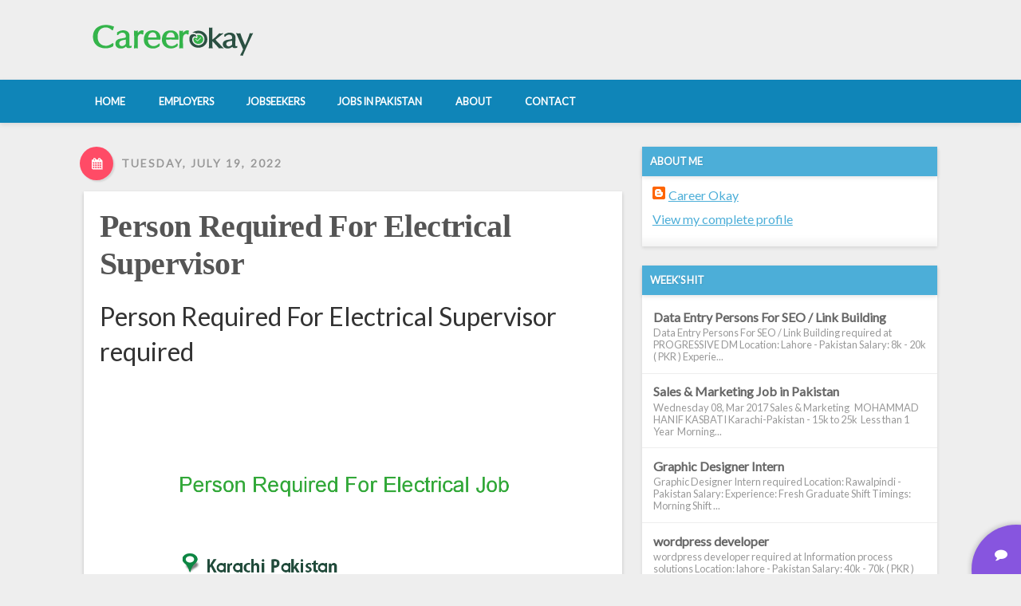

--- FILE ---
content_type: text/html; charset=UTF-8
request_url: http://www.careerokay.net/2022/07/person-required-for-electrical_19.html
body_size: 21064
content:
<!DOCTYPE html>
<html class='v2' dir='ltr' xmlns='http://www.w3.org/1999/xhtml' xmlns:b='http://www.google.com/2005/gml/b' xmlns:data='http://www.google.com/2005/gml/data' xmlns:expr='http://www.google.com/2005/gml/expr'>
<head>
<link href='https://www.blogger.com/static/v1/widgets/335934321-css_bundle_v2.css' rel='stylesheet' type='text/css'/>
<meta content='width=device-width, initial-scale=1' name='viewport'/>
<meta content='text/html; charset=UTF-8' http-equiv='Content-Type'/>
<meta content='blogger' name='generator'/>
<link href='http://www.careerokay.net/favicon.ico' rel='icon' type='image/x-icon'/>
<link href='http://www.careerokay.net/2022/07/person-required-for-electrical_19.html' rel='canonical'/>
<link rel="alternate" type="application/atom+xml" title="Career Okay - Atom" href="http://www.careerokay.net/feeds/posts/default" />
<link rel="alternate" type="application/rss+xml" title="Career Okay - RSS" href="http://www.careerokay.net/feeds/posts/default?alt=rss" />
<link rel="service.post" type="application/atom+xml" title="Career Okay - Atom" href="https://www.blogger.com/feeds/2511483314017576694/posts/default" />

<link rel="alternate" type="application/atom+xml" title="Career Okay - Atom" href="http://www.careerokay.net/feeds/776355577272383545/comments/default" />
<!--Can't find substitution for tag [blog.ieCssRetrofitLinks]-->
<link href='https://www.careerokay.com/files/jobs/100997-62d14608a49a0.png' rel='image_src'/>
<meta content='http://www.careerokay.net/2022/07/person-required-for-electrical_19.html' property='og:url'/>
<meta content='Person Required For Electrical Supervisor' property='og:title'/>
<meta content='Person Required For Electrical Supervisor required         Location: Karachi - Pakistan  Salary: 40k - 59k ( PKR )  Experience: 5 Years  Shi...' property='og:description'/>
<meta content='https://lh3.googleusercontent.com/blogger_img_proxy/AEn0k_v0La6Znd88cNSOh0jORdnwTQ1L7en1OHapFWEeBCI6azmzxzSojpINuiUe6XkZHK8zoW-sF0KFaFGXVWx1aP35vzm4dWdIJhctJNBIJr-7kks4aQwjzjzDeAwc72SqB6Fj=w1200-h630-p-k-no-nu' property='og:image'/>
<title>Person Required For Electrical Supervisor - Career Okay</title>
<style type='text/css'>@font-face{font-family:'Lato';font-style:normal;font-weight:400;font-display:swap;src:url(//fonts.gstatic.com/s/lato/v25/S6uyw4BMUTPHjxAwXiWtFCfQ7A.woff2)format('woff2');unicode-range:U+0100-02BA,U+02BD-02C5,U+02C7-02CC,U+02CE-02D7,U+02DD-02FF,U+0304,U+0308,U+0329,U+1D00-1DBF,U+1E00-1E9F,U+1EF2-1EFF,U+2020,U+20A0-20AB,U+20AD-20C0,U+2113,U+2C60-2C7F,U+A720-A7FF;}@font-face{font-family:'Lato';font-style:normal;font-weight:400;font-display:swap;src:url(//fonts.gstatic.com/s/lato/v25/S6uyw4BMUTPHjx4wXiWtFCc.woff2)format('woff2');unicode-range:U+0000-00FF,U+0131,U+0152-0153,U+02BB-02BC,U+02C6,U+02DA,U+02DC,U+0304,U+0308,U+0329,U+2000-206F,U+20AC,U+2122,U+2191,U+2193,U+2212,U+2215,U+FEFF,U+FFFD;}</style>
<style type='text/css'>
a,abbr,acronym,address,applet,article,aside,audio,b,big,blockquote,body,canvas,caption,center,cite,code,dd,del,details,dfn,div,dl,dt,em,embed,fieldset,figcaption,figure,footer,form,h1,h2,h3,h4,h5,h6,header,hgroup,html,i,iframe,img,ins,kbd,label,legend,li,mark,menu,nav,object,ol,output,p,pre,q,ruby,s,samp,section,small,span,strike,strong,sub,summary,sup,table,tbody,td,tfoot,th,thead,time,tr,tt,u,ul,var,video{margin:0;padding:0;border:0;font:inherit;vertical-align:baseline}body{line-height:1}ol,ul{list-style:none}blockquote,q{quotes:none}blockquote:after,blockquote:before,q:after,q:before{content:'';content:none}/*! normalize.css v3.0.2 | MIT License | git.io/normalize */html{font-family:sans-serif;-ms-text-size-adjust:100%;-webkit-text-size-adjust:100%}body{margin:0}article,aside,details,figcaption,figure,footer,header,hgroup,main,menu,nav,section,summary{display:block}audio,canvas,progress,video{display:inline-block;vertical-align:baseline}audio:not([controls]){display:none;height:0}[hidden],template{display:none}a{background-color:transparent}a:active,a:hover{outline:0}abbr[title]{border-bottom:1px dotted}b,strong{font-weight:700}dfn{font-style:italic}h1{font-size:2em;margin:.67em 0}mark{background:#ff0;color:#000}small{font-size:80%}sub,sup{font-size:75%;line-height:0;position:relative;vertical-align:baseline}sup{top:-.5em}sub{bottom:-.25em}img{border:0}svg:not(:root){overflow:hidden}figure{margin:1em 40px}hr{-moz-box-sizing:content-box;box-sizing:content-box;height:0}pre{overflow:auto}code,kbd,pre,samp{font-family:monospace,monospace;font-size:1em}button,input,optgroup,select,textarea{color:inherit;font:inherit;margin:0}button{overflow:visible}button,select{text-transform:none}button,html input[type=button],input[type=reset],input[type=submit]{-webkit-appearance:button;cursor:pointer}button[disabled],html input[disabled]{cursor:default}button::-moz-focus-inner,input::-moz-focus-inner{border:0;padding:0}input{line-height:normal}input[type=checkbox],input[type=radio]{box-sizing:border-box;padding:0}input[type=number]::-webkit-inner-spin-button,input[type=number]::-webkit-outer-spin-button{height:auto}input[type=search]{-webkit-appearance:textfield;-moz-box-sizing:content-box;-webkit-box-sizing:content-box;box-sizing:content-box}input[type=search]::-webkit-search-cancel-button,input[type=search]::-webkit-search-decoration{-webkit-appearance:none}fieldset{border:1px solid silver;margin:0 2px;padding:.35em .625em .75em}legend{border:0;padding:0}textarea{overflow:auto}optgroup{font-weight:700}table{border-collapse:collapse;border-spacing:0}td,th{padding:0}
    </style>
<style id='page-skin-1' type='text/css'><!--
/*
-----------------------------------------------
----------------------------------------------- */
/* Variable definitions
====================
<Variable name="keycolor" description="Main Color" type="color" default="#ffffff"/>
<Group description="Page" selector="body">
<Variable name="body.font" description="Font" type="font"
default="normal normal 13px Arial, Tahoma, Helvetica, FreeSans, sans-serif"/>
<Variable name="body.background.color" description="Body" type="color" default="#eeeeee"/>
<Variable name="body.text.color" description="Text Color" type="color" default="#333333"/>
</Group>
<Group description="Links" selector=".main-inner">
<Variable name="link.color" description="Link Color" type="color" default="#4CAED8"/>
<Variable name="link.visited.color" description="Visited Color" type="color" default="#4CAED8"/>
<Variable name="link.hover.color" description="Hover Color" type="color" default="#333333"/>
</Group>
<Group description="Blog Title" selector=".header h1, .header .title">
<Variable name="header.font" description="Title Font" type="font"
default="normal bold 40px Arial, Tahoma, Helvetica, FreeSans, sans-serif"/>
<Variable name="header.text.color" description="Title Color" type="color" default="#ffffff" />
</Group>
<Group description="Blog Description" selector=".header .description">
<Variable name="description.font" description="Font" type="font"
default="normal normal 14px Arial, Tahoma, Helvetica, FreeSans, sans-serif"/>
<Variable name="description.text.color" description="Text Color" type="color"
default="#ffffff" />
</Group>
<Group description="Tabs Text" selector=".tabs-inner .widget li a">
<Variable name="tabs.font" description="Font" type="font"
default="normal bold 14px Arial, Tahoma, Helvetica, FreeSans, sans-serif"/>
<Variable name="tabs.text.color" description="Text Color" type="color" default="#333333"/>
<Variable name="tabs.selected.text.color" description="Selected Color" type="color" default="#333333"/>
</Group>
<Group description="Tabs Background" selector=".tabs-outer .PageList">
<Variable name="tabs.background.color" description="Background Color" type="color" default="#141414"/>
<Variable name="tabs.selected.background.color" description="Selected Color" type="color" default="#444444"/>
<Variable name="tabs.border.color" description="Border Color" type="color" default="#eeeeee"/>
</Group>
<Group description="Post Title" selector="h2.post-title, h2, h2.post-title a, .post-title, h1.post-title">
<Variable name="post.title.font" description="Font" type="font"
default="normal bold 22px Arial, Tahoma, Helvetica, FreeSans, sans-serif"/>
<Variable name="post.title.text.color" description="Text Color" type="color" default="#333333"/>
</Group>
<Group description="Gadget Title" selector="h2">
<Variable name="widget.title.font" description="Font" type="font"
default="normal bold 14px Arial, Tahoma, Helvetica, FreeSans, sans-serif"/>
<Variable name="widget.title.text.color" description="Text Color" type="color" default="#333333"/>
</Group>
<Group description="Gadget Background" selector=".sidebar .widget">
<Variable name="widget.background.color" description="Background Color" type="color" default="#141414"/>
<Variable name="widget.border.color" description="Border Color" type="color" default="#222222"/>
<Variable name="widget.border.bevel.color" description="Bevel Color" type="color" default="#000000"/>
</Group>
<Group description="Sidebar Background" selector=".column-left-inner .column-right-inner">
<Variable name="widget.outer.background.color" description="Background Color" type="color" default="transparent" />
</Group>
<Group description="Images" selector=".main-inner">
<Variable name="image.background.color" description="Background Color" type="color" default="transparent"/>
<Variable name="image.border.color" description="Border Color" type="color" default="transparent"/>
</Group>
<Group description="Feed" selector=".blog-feeds">
<Variable name="feed.text.color" description="Text Color" type="color" default="#333333"/>
</Group>
<Group description="Feed Links" selector=".blog-feeds">
<Variable name="feed.link.color" description="Link Color" type="color" default="#4CAED8"/>
<Variable name="feed.link.visited.color" description="Visited Color" type="color" default="#4CAED8"/>
<Variable name="feed.link.hover.color" description="Hover Color" type="color" default="#333333"/>
</Group>
<Group description="Footer" selector=".footer-outer">
<Variable name="footer.background.color" description="Background Color" type="color" default="#2F2F2F" />
<Variable name="footer.text.color" description="Text Color" type="color" default="#333333" />
</Group>
<Variable name="title.shadow.spread" description="Title Shadow" type="length" default="-1px"/>
<Variable name="body.background" description="Body Background" type="background"
color="#eeeeee"
default="$(color) none repeat scroll top left"/>
<Variable name="body.background.gradient.cap" description="Body Gradient Cap" type="url"
default="none"/>
<Variable name="body.background.size" description="Body Background Size" type="string" default="auto"/>
<Variable name="tabs.background.gradient" description="Tabs Background Gradient" type="url"
default="none"/>
<Variable name="header.background.gradient" description="Header Background Gradient" type="url" default="none" />
<Variable name="header.padding.top" description="Header Top Padding" type="length" default="22px" />
<Variable name="header.margin.top" description="Header Top Margin" type="length" default="0" />
<Variable name="header.margin.bottom" description="Header Bottom Margin" type="length" default="0" />
<Variable name="widget.padding.top" description="Widget Padding Top" type="length" default="8px" />
<Variable name="widget.padding.side" description="Widget Padding Side" type="length" default="15px" />
<Variable name="widget.outer.margin.top" description="Widget Top Margin" type="length" default="0" />
<Variable name="widget.outer.background.gradient" description="Gradient" type="url" default="none" />
<Variable name="widget.border.radius" description="Gadget Border Radius" type="length" default="0" />
<Variable name="outer.shadow.spread" description="Outer Shadow Size" type="length" default="0" />
<Variable name="date.header.border.radius.top" description="Date Header Border Radius Top" type="length" default="0" />
<Variable name="date.header.position" description="Date Header Position" type="length" default="15px" />
<Variable name="date.space" description="Date Space" type="length" default="30px" />
<Variable name="date.position" description="Date Float" type="string" default="static" />
<Variable name="date.padding.bottom" description="Date Padding Bottom" type="length" default="0" />
<Variable name="date.border.size" description="Date Border Size" type="length" default="0" />
<Variable name="date.background" description="Date Background" type="background" color="transparent"
default="$(color) none no-repeat scroll top left" />
<Variable name="date.first.border.radius.top" description="Date First top radius" type="length" default="0" />
<Variable name="date.last.space.bottom" description="Date Last Space Bottom" type="length"
default="20px" />
<Variable name="date.last.border.radius.bottom" description="Date Last bottom radius" type="length" default="0" />
<Variable name="post.first.padding.top" description="First Post Padding Top" type="length" default="0" />
<Variable name="image.shadow.spread" description="Image Shadow Size" type="length" default="0"/>
<Variable name="image.border.radius" description="Image Border Radius" type="length" default="0"/>
<Variable name="separator.outdent" description="Separator Outdent" type="length" default="15px" />
<Variable name="title.separator.border.size" description="Widget Title Border Size" type="length" default="1px" />
<Variable name="list.separator.border.size" description="List Separator Border Size" type="length" default="1px" />
<Variable name="shadow.spread" description="Shadow Size" type="length" default="0"/>
<Variable name="startSide" description="Side where text starts in blog language" type="automatic" default="left"/>
<Variable name="endSide" description="Side where text ends in blog language" type="automatic" default="right"/>
<Variable name="date.side" description="Side where date header is placed" type="string" default="right"/>
<Variable name="pager.border.radius.top" description="Pager Border Top Radius" type="length" default="0" />
<Variable name="pager.space.top" description="Pager Top Space" type="length" default="1em" />
<Variable name="footer.background.gradient" description="Background Gradient" type="url" default="none" />
<Variable name="mobile.background.size" description="Mobile Background Size" type="string"
default="auto"/>
<Variable name="mobile.background.overlay" description="Mobile Background Overlay" type="string"
default="transparent none repeat scroll top left"/>
<Variable name="mobile.button.color" description="Mobile Button Color" type="color" default="#ffffff" />
*/
/* Content
----------------------------------------------- */
body {
font: normal normal 16px 'Lato', Helvetica, Arial, sans-serif;
color: #333333;
background: #eeeeee none repeat scroll top left;
}
html body .content-outer {
min-width: 0;
max-width: 100%;
width: 100%;
}
.body-fauxcolumn-outer .cap-top {
position: absolute;
z-index: 1;
height: 276px;
width: 100%;
background: transparent none repeat-x scroll top left;
_background-image: none;
}
/* Columns
----------------------------------------------- */
.content-inner {
padding: 0;
}
.header-inner .section {
margin: 0 16px;
}
.tabs-inner .section {
margin: 0 16px;
}
.main-inner {
padding-top: 30px;
}
.main-inner .column-center-inner,
.main-inner .column-left-inner,
.main-inner .column-right-inner {
padding: 0 5px;
}
*+html body .main-inner .column-center-inner {
margin-top: -30px;
}
#layout .main-inner .column-center-inner {
margin-top: 0;
}
/* Header
----------------------------------------------- */
.header-outer {
margin: 0 0 0 0;
}
/* Tabs
----------------------------------------------- */
.tabs-outer {
overflow: hidden;
position: relative;
background: #eeeeee url(//www.blogblog.com/1kt/awesomeinc/tabs_gradient_light.png) repeat scroll 0 0;
}
#layout .tabs-outer {
overflow: visible;
}
.tabs-cap-top, .tabs-cap-bottom {
position: absolute;
width: 100%;
border-top: 1px solid #999999;
}
.tabs-cap-bottom {
bottom: 0;
}
.tabs-inner .widget li a {
display: inline-block;
margin: 0;
padding: .6em 1.5em;
font: normal bold 14px Arial, Tahoma, Helvetica, FreeSans, sans-serif;
color: #333333;
border-top: 1px solid #999999;
border-bottom: 1px solid #999999;
border-left: 1px solid #999999;
height: 16px;
line-height: 16px;
}
.tabs-inner .widget li:last-child a {
border-right: 1px solid #999999;
}
.tabs-inner .widget li.selected a, .tabs-inner .widget li a:hover {
background: #666666 url(//www.blogblog.com/1kt/awesomeinc/tabs_gradient_light.png) repeat-x scroll 0 -100px;
color: #ffffff;
}
/* Widgets
----------------------------------------------- */
.main-inner .section {
padding: 0;
}
.main-inner .column-left-outer,
.main-inner .column-right-outer {
margin-top: 0;
}
#layout .main-inner .column-left-outer,
#layout .main-inner .column-right-outer {
margin-top: 0;
}
#layout .main-inner .column-left-inner,
#layout .main-inner .column-right-inner {
margin-top: 0;
}
.sidebar .widget h2 {
text-shadow: 0 0 -1px #000000;
}
.main-inner .widget .widget-content {
margin: 0 -15px;
padding: 7px 15px 0;
}
.main-inner .widget ul, .main-inner .widget #ArchiveList ul.flat {
margin: -8px -15px 0;
padding: 0;
list-style: none;
}
.main-inner .widget #ArchiveList {
margin: -8px 0 0;
}
.main-inner .widget ul li, .main-inner .widget #ArchiveList ul.flat li {
padding: .5em 15px;
text-indent: 0;
border-top: 1px solid #eeeeee;
border-bottom: 1px solid transparent;
}
.main-inner .widget #ArchiveList ul li {
padding-top: .25em;
padding-bottom: .25em;
}
.main-inner .widget ul li:first-child, .main-inner .widget #ArchiveList ul.flat li:first-child {
border-top: none;
}
.main-inner .widget ul li:last-child, .main-inner .widget #ArchiveList ul.flat li:last-child {
border-bottom: none;
}
.post-body {
position: relative;
}
.main-inner .widget .post-body ul {
padding: 0 2.5em;
margin: .5em 0;
list-style: disc;
}
.main-inner .widget .post-body ul li {
padding: 0.25em 0;
margin-bottom: .25em;
color: #333333;
border: none;
}
.footer-inner .widget ul {
padding: 0;
list-style: none;
}
/* Posts
----------------------------------------------- */
body .main-inner .Blog {
padding: 0;
margin-bottom: 1em;
background-color: transparent;
border: none;
}
.main-inner .section:last-child .Blog:last-child {
padding: 0;
margin-bottom: 1em;
}
.date-posts {
margin: 0 -15px;
padding: 0 15px;
clear: both;
}
.post-outer, .inline-ad {
margin: 0 -15px;
padding: 15px 15px;
}
.post-outer {
padding-bottom: 10px;
}
.post-outer:first-child {
padding-top: 0;
border-top: none;
}
.post-outer:last-child, .inline-ad:last-child {
border-bottom: none;
}
.post-body {
position: relative;
}
.post-body img {
padding: 8px;
background: transparent;
border: 1px solid transparent;
}
.post-header {
margin: 0 0 1em;
}
.post-body {
line-height: 1.4;
}
.post-outer h2 {
color: #333333;
}
.post-footer {
margin: 1.5em 0 0;
}
#blog-pager {
padding: 15px;
margin-top: 1em;
}
.blog-feeds, .post-feeds {
margin: 1em 0;
text-align: center;
color: #333333;
}
.post-outer .comments {
margin-top: 2em;
}
/* Comments
----------------------------------------------- */
.comments .comments-content .icon.blog-author {
background-repeat: no-repeat;
background-image: url([data-uri]);
}
.comments .comments-content .loadmore a {
border-top: 1px solid #999999;
border-bottom: 1px solid #999999;
}
.comments .continue {
border-top: 2px solid #999999;
}
/* Footer
----------------------------------------------- */
.footer-outer {
margin: -20px 0 -1px;
padding: 20px 0 0;
color: #f1f1f1;
overflow: hidden;
}
/****************************************
Styles for Neue Blogger Template
# Author    : Deepak Kamat
# Publisher : MasTemplate.com
****************************************/
html, body {
font: normal normal 16px 'Lato', Helvetica, Arial, sans-serif;
color: #333333;
}
/* Body */
body {
background: #eeeeee;
}
/* Generic Styles */
.inner-container {
max-width:1080px;
margin: 0 auto;
}
.full-width {
max-width: 100%;
margin: 0 1.5em;
}
/* Hide Navbar */
#navbar {
height: 0;
width: 0;
display: none;
}
/* Reset Widget Bundle CSS */
.widget {margin: 0;}
.header-inner .Header .descriptionwrapper {margin: 0; padding: 0;}
.header-inner .Header .titlewrapper {padding: 0;}
/* Transitions */
.navigation ul li a,
.navigation ul li:after,
.navigation .toggle-bars .bar,
.navigation ul,
.navigation ul.active
{
-webkit-transition:0.2s all ease-in-out;
-moz-transition:0.2s all ease-in-out;
-o-transition:0.2s all ease-in-out;
-ms-transition:0.2s all ease-in-out;
transition:0.2s all ease-in-out;
-webkit-transition:0.2s all ease-in-out;
}
/* Content Layout */
#main {
margin-right:30px;
}
/* Anchor Links */
a {
color:#4CAED8;
}
a:hover {
color: #333333;
text-decoration: none;
}
/************************
Main Header
************************/
.main-header {
padding: 1.8em 0;
}
/* Title */
.main-header h1.title,
.main-header .title {
font: normal bold 3.2em Bebas Neue;
display: block;
text-align:center;
letter-spacing:0.25em;
margin:0;
}
.main-header .title a {
text-decoration:none;
color: #ffffff;
text-shadow:0 2px 2px rgba(0,0,0,0.1);
}
/* Description */
.main-header .descriptionwrapper {
text-align: center;
margin-top:0.4em;
margin-bottom:0.4em;
}
.main-header .descriptionwrapper .description {
display:inline-block;
margin:0 auto;
font: normal normal 16px 'Lato', Helvetica, Arial, sans-serif;
color:#fff;
text-transform:uppercase;
}
/* Navigation Bar */
.navigation {
position: relative;
background-color: #0F85B8;
padding:0.4em;
box-shadow: 0 2px 6px rgba(0, 0, 0, 0.1);
}
.navigation a {
color:inherit;
text-decoration: none;
}
.navigation ul li {
position:relative;
display: inline-block;
overflow: hidden;
vertical-align: middle;
}
.navigation ul li a {
position:relative;
z-index:2;
display:block;
padding:1em 1.5em;
color:#fff;
font-size:0.8em;
font-weight: 800;
text-transform: uppercase;
}
.navigation ul li a:hover {
color:#fff;
}
.navigation ul li:after {
content:"";
background-color:#FC7A7A;
background-color: rgba(0, 0, 0, 0.2);
border-radius:20px/50px;
position: absolute;
z-index:1;
top:0;
left:0;
right:0;
bottom:0;
-webkit-transform: rotateY(90deg);
-moz-transform: rotateY(90deg);
-o-transform: rotateY(90deg);
-ms-transform: rotateY(90deg);
transform: rotateY(90deg);
opacity:0;
}
.navigation ul li:hover:after,
.navigation ul li:focus:after {
-webkit-transform: rotateY(0deg);
-moz-transform: rotateY(0deg);
-o-transform: rotateY(0deg);
-ms-transform: rotateY(0deg);
transform: rotateY(0deg);
opacity:1;
}
.navigation ul li:active:after {
}
/* Navigation Toggler */
.navigation #togglerNav {
display: none;
border-radius:5px;
border:1px solid rgba(0,0,0,0.2);
box-shadow:0 1px 5px rgba(0,0,0,0.0);
width:40px;
height:40px;
position:absolute;
z-index: 3;
right:20px;
top:0.4em;
background-color: rgba(87, 87, 87, 0.4);
}
.navigation #togglerNav i.fa,
.navigation #togglerNav span {
display:none;
}
.navigation .toggle-bars {
position:absolute;
top:0;
left:0;
right:0;
bottom:0;
padding:5px 0;;
}
.navigation .toggle-bars .bar {
display:block;
height:1px;
background-color: #f1f1f1;
position:absolute;
top:0;
bottom:0;
right:4px;
left:4px;
}
.navigation .toggle-bars .bar.bar_1 {
top:10px;
}
.navigation .toggle-bars .bar.bar_2 {
top:20px;
}
.navigation .toggle-bars .bar.bar_3 {
top:30px;
}
/* Active State */
.navigation .active .toggle-bars .bar_1 {
-webkit-transform:rotate(45deg) translate(7px, 7px);
-moz-transform:rotate(45deg) translate(7px, 7px);
-o-transform:rotate(45deg) translate(7px, 7px);
-ms-transform:rotate(45deg) translate(7px, 7px);
transform:rotate(45deg) translate(7px, 7px);
}
.navigation .active .toggle-bars .bar_2 {
-webkit-transform:scale(0);
-moz-transform:scale(0);
-o-transform:scale(0);
-ms-transform:scale(0);
transform:scale(0);
opacity:0.0;
}
.navigation .active .toggle-bars .bar_3 {
-webkit-transform:rotate(-45deg) translate(7px, -7px);
-moz-transform:rotate(-45deg) translate(7px, -7px);
-o-transform:rotate(-45deg) translate(7px, -7px);
-ms-transform:rotate(-45deg) translate(7px, -7px);
transform:rotate(-45deg) translate(7px, -7px);
}
/* Responsive Navigation */
@media screen and (max-width: 720px) {
.navigation {
padding-top: 48px;
}
.navigation ul {
height: 0;
display: none;
overflow:hidden;
}
.navigation ul.active {
height: initial;
display: block;
}
.navigation ul li {
display:block;
text-align:center;
}
.navigation #togglerNav {
display: block;
}
}
/***************************
Content Styles
****************************/
/* Date Header */
.date-header {
font-weight: 800;
font-size:0.87em;
letter-spacing: 0.15em;
text-transform: uppercase;
color:#999;
text-shadow:1px 1px 0px rgba(255,255,255,0.5);
background-color:transparent;
padding:0px 20px;
border-radius:10px;
box-shadow:2px 2px 2px rgba(0,0,0,0.0);
max-width:50%;
display:inline-block;
padding-left:0;
margin-bottom: 1em;
}
.date-header span.out {
position:relative;
left:-10px;
}
.date-header i.fa {
position:relative;
left:-10px;
letter-spacing:0;
display: inline-block;
margin-right:0px;
width:40px;
height:40px;
border:1px solid #333;
line-height:40px;
text-align:center;
border-radius: 50%;
background-color:#FF4B66;
color:#fff;
border-color:transparent;
box-shadow:2px 2px 2px rgba(0,0,0,0.1);
-webkit-transition:0.1s all ease-in-out;
-moz-transition:0.1s all ease-in-out;
-o-transition:0.1s all ease-in-out;
-ms-transition:0.1s all ease-in-out;
transition:0.1s all ease-in-out;
}
/* Date Outer */
.date-outer {
margin-bottom:2.5em;
}
/* Normal Post Outer */
.post-outer:first-child {
padding:20px 20px;
background-color: #fff;
box-shadow:0 2px 4px rgba(0,0,0,0.2);
}
.post-outer h1.post-title {
font-weight:500;
font: normal bold 2.5em Bebas Neue;
letter-spacing:-0.015em;
margin: 0;
}
.post-outer h1.post-title a {
text-decoration: none;
color:#555;
}
.post-body img {
max-width: 100%;
height: auto;
}
/* Material Design Summarized Post */
.summarized {
max-width:100%;
border:0px solid transparent;
margin:0 auto;
margin-bottom:2.5em;
padding:0 !important;
background: #fff;
box-shadow:0 2px 2px rgba(0,0,0,0.2);
-webkit-transition:0.1s all ease-in-out;
-moz-transition:0.1s all ease-in-out;
-o-transition:0.1s all ease-in-out;
-ms-transition:0.1s all ease-in-out;
transition:0.1s all ease-in-out;
}
.summarized:hover {
box-shadow:0 4px 8px rgba(0,0,0,0.2);
}
.summarized .post-header {
display: none !important;
}
.post-material .media-box {
position:relative;
overflow:hidden;
-webkit-transition:0.1s all ease-in-out;
-moz-transition:0.1s all ease-in-out;
-o-transition:0.1s all ease-in-out;
-ms-transition:0.1s all ease-in-out;
transition:0.1s all ease-in-out;
}
.post-material .media-box.image {
max-height:300px;
}
.post-material .media-box.image:hover {
-webkit-filter:brightness(1.1);
}
.post-material .media-box .overlay-img {
position:absolute;
top:0; left:0; right:0; bottom:0;
background-color:rgba(0,0,0,0.0);
padding:0;
}
.post-material .media-box.image a.post-url {
position:absolute;
top:0; left:0; right:0; bottom:0;
background-color:rgba(0,0,0,0.0);
}
.post-material .media-box img {
max-width: 100%;
min-width: 100%;
height:auto;
display:block;
padding: 0;
border: none;
}
/* Filter Effects */
.filter-1 {
-webkit-filter:hue-rotate(30deg) brightness(1) ;
}
.filter-2 {
-webkit-filter:hue-rotate(60deg) brightness(1) ;
}
.filter-3 {
-webkit-filter:hue-rotate(120deg) brightness(1) ;
}
.filter-4 {
-webkit-filter:hue-rotate(180deg) brightness(1) ;
}
.filter-5 {
-webkit-filter:hue-rotate(280deg) brightness(1) ;
}
.post-material .content {
padding:10px 15px;
border-bottom:1px solid #ececec;
color:#666;
}
.content .post-title-box h2 {
margin:0;
margin-bottom:0.2em;
font: normal bold 2.5em Bebas Neue;
letter-spacing: 0.05em;
}
.content .post-title-box h2 a {
font-size:0.87em;
color: #888888;
text-decoration:none;
}
.content .post-title-box h2 a:hover {
color:#444;
}
.content .post-meta {
text-transform:uppercase;
font-size:0.8em;
margin:0.8em 0;
}
.content .read-more {
text-align:right;
margin-top:1em;
}
.content .read-more a {
position:relative;
text-transform:uppercase;
color:#999;
display:inline-block;
padding:5px 10px;
text-decoration:none;
overflow:hidden;
-webkit-transition:0.2s all ease-in-out;
-moz-transition:0.2s all ease-in-out;
-o-transition:0.2s all ease-in-out;
-ms-transition:0.2s all ease-in-out;
transition:0.2s all ease-in-out;
}
.content .read-more a:hover {
background-color:transparent;
color:#fff;
}
.content .read-more a span {
position:relative;
}
.content .read-more a::before {
content:"";
display:block;
position:absolute;
background-color: #4CAED8;
border-radius:50%/50px;
left:0px;
right:120px;
bottom:20px;
top:0;
background: #4CAED8;
opacity:0.2;
-webkit-transform:scale(1.8);
-moz-transform:scale(1.8);
-o-transform:scale(1.8);
-ms-transform:scale(1.8);
transform:scale(1.8);
-webkit-transition:0.1s all ease-in-out;
-moz-transition:0.1s all ease-in-out;
-o-transition:0.1s all ease-in-out;
-ms-transition:0.1s all ease-in-out;
transition:0.1s all ease-in-out;
}
.content .read-more a:hover:before {
left:0; right:0; top:0; bottom:0;
border-radius:0;
opacity:1;
-webkit-transform:scale(1);
-moz-transform:scale(1);
-o-transform:scale(1);
-ms-transform:scale(1);
transform:scale(1);
}
/* Post Footer in summarized Post */
.summarized .post-footer {
position: relative;
margin:0;
padding:15px;
color:#999;
background-color: whiteSmoke;
background-image: -webkit-linear-gradient(-90deg, rgba(0, 0, 0, 0.01) 100%, #FFFFED 100%);
}
.summarized .post-footer .post-footer-line {
padding:0px 5px;
margin-bottom:2px;
text-transform:uppercase;
font-size:0.85em;
letter-spacing:0.05em;
font-weight:600;
}
.summarized .post-footer a {
color: #4CAED8;
text-decoration:none;
}
.summarized .post-footer a:hover {
background-color:transparent;
color: #333333;
}
/* Post Edit Icon */
.summarized .post-icons .item-control.blog-admin {
position:absolute;
z-index:2;
display:block;
width:40px;
height:40px;
line-height:40px;
text-align:center;
border-radius:50%;
border:0px solid #eee;
right:-20px;
top:50%;
margin-top:-20px;
background-color:#FF9B29;
box-shadow:1px 1px 2px rgba(0,0,0,0.2) ;
-webkit-transition: 0.1s all ease-in-out;
-moz-transition: 0.1s all ease-in-out;
-o-transition: 0.1s all ease-in-out;
-ms-transition: 0.1s all ease-in-out;
transition: 0.1s all ease-in-out;
}
.summarized .post-icons .item-control.blog-admin:hover {
-webkit-transform: scale(1.1);
box-shadow:0px 0px 14px rgba(0,0,0,0.2);
}
.summarized .post-icons .item-control.blog-admin a {
position:absolute;
top:0;
left:0;
right:0;
bottom:0;
border: none;
background-color: transparent !important;
}
.summarized .post-icons .item-control.blog-admin:after {
content:"\f040";
font-family:FontAwesome, sans-serif;
color:#fff;
}
.summarized .post-icons .item-control.blog-admin img {
display:none;
}
/* Headings in post */
.post-body h2,
.post-body h3,
.post-body h4,
.post-body h5,
.post-body h6 {
margin:0.5em 0;
}
.post-body h2 {
font-size:1.8em;
}
.post-body h3 {
font-size:1.4em;
}
.post-body h4 {
font-size:1.2em;
}
.post-body h5 {
font-size:1em;
}
.post-body h6 {
font-size:0.8em;
}
/* Blog Pager */
#blog-pager {
padding:0;
margin:0;
overflow: visible;
}
/* Btn Style */
/* Btn Style */
#blog-pager a {
position: relative;
overflow: hidden;
vertical-align: middle;
display: inline-block;
padding:1em 1.5em;
background-color: #4CAED8;
color:#fff;
font-weight: 800;
text-transform:uppercase;
font-size: 0.8em;
text-decoration: none;
border-radius: 10px/25px;
box-shadow: 0px 3px 4px -1px rgba(0,0,0,0.4);
-webkit-transition: 0.1s all ease-in-out;
-moz-transition: 0.1s all ease-in-out;
-ms-transition: 0.1s all ease-in-out;
transition: 0.1s all ease-in-out;
}
#blog-pager a:hover {
background-color: #0F85B8;
box-shadow: 0px 2px 7px -1px rgba(0,0,0,0.6);
}
#blog-pager a:active {
box-shadow: 0px 2px 5px -2px rgba(0,0,0,0.6);
}
/* Sidebar Widget */
.sidebar.section {
margin:0 0;
}
.sidebar .widget {
font-size:inherit;
margin-bottom:1.5em;
background-color:#fff;
box-shadow:0 2px 4px rgba(0,0,0,.1);
border:none;
}
.sidebar .widget:last-of-type {
margin-bottom:0;
}
.sidebar .widget .widget-content {
margin:0;
padding:0.8em;
padding-bottom:1.4em;
background-image:-webkit-linear-gradient(90deg, rgba(0,0,0,0.1), #fff);
background-repeat-y:no-repeat;
background-size:30px 30px;
background-position: 0px calc(100% + 15px);
}
.sidebar .widget > h2 {
font-size:0.8em;
font-weight: 800;
text-transform: uppercase;
color:#fff;
padding:0.8em 0.8em;
background-color: #4CAED8;
text-shadow:1px 1px 2px rgba(0,0,0,0.1);
box-shadow: 0 2px 5px rgba(0,0,0,0.1);
}
/* Main Foooter */
footer .footer-outer {
background: #2F2F2F;
color: #f1f1f1;
}
footer .footer-inner {
padding: 0;
}
/* Links in footer */
footer .footer-inner a {
}
footer .footer-inner a:hover {
color: inherit;
}
/* Widgets in Footer */
footer .footer-inner .widget > h2 {
font-weight:600;
font-size:1.17em;
margin-bottom:0.5em;
}
/* Atrribution */
footer .footer-inner .Attribution {
padding:1em 0;
margin:0.8em 0;
}
/* MT Attribution */
.mt-attr {
padding:10px 0;
font-size: 14px;
text-align:right;
background-color:#222;
color:#fff;
}
.mt-attr-text {
padding:0 10px;
opacity:0.8;
}
.mt-attr-text:hover {
opacity:1;
}
.mt-attr-text a {
color:#fff;
text-decoration: none;
border-bottom: 2px solid;
color:#f1f1f1;
}
.mt-attr-text a:hover {
color: #4CAED8;
}
/* From others.css */
body .widget.Label .widget-content ul li a,
body .widget.Label .widget-content ul li span {
background-color: #4CAED8;
}
body .search-bar-top form .search-query-input:focus {
border-bottom-color: #4CAED8;
}
body .comment-thread .comment .comment-actions a[kind='i'] {
background-color: #4CAED8;
}
/* Mobile
----------------------------------------------- */
body.mobile {
background-size: auto;
}
.mobile .body-fauxcolumn-outer {
background: transparent none repeat scroll top left;
}
*+html body.mobile .main-inner .column-center-inner {
margin-top: 0;
}
.mobile .main-inner .widget {
padding: 0 0 15px;
}
.mobile .main-inner .widget h2 + div,
.mobile .footer-inner .widget h2 + div {
border-top: none;
padding-top: 0;
}
.mobile .footer-inner .widget h2 {
padding: 0.5em 0;
border-bottom: none;
}
.mobile .main-inner .widget .widget-content {
margin: 0;
padding: 7px 0 0;
}
.mobile .main-inner .widget ul,
.mobile .main-inner .widget #ArchiveList ul.flat {
margin: 0 -15px 0;
}
.mobile .main-inner .widget h2.date-header {
right: 0;
}
.mobile .date-header span {
padding: 0.4em 0;
}
.mobile .date-outer:first-child {
margin-bottom: 0;
border: 1px solid #eee;
-moz-border-radius-topleft: 0;
-moz-border-radius-topright: 0;
-webkit-border-top-left-radius: 0;
-webkit-border-top-right-radius: 0;
-goog-ms-border-top-left-radius: 0;
-goog-ms-border-top-right-radius: 0;
border-top-left-radius: 0;
border-top-right-radius: 0;
}
.mobile .date-outer {
border-color: #eee;
border-width: 0 1px 1px;
}
.mobile .date-outer:last-child {
margin-bottom: 0;
}
.mobile .main-inner {
padding: 0;
}
.mobile .header-inner .section {
margin: 0;
}
.mobile .post-outer, .mobile .inline-ad {
padding: 5px 0;
}
.mobile .tabs-inner .section {
margin: 0 10px;
}
.mobile .main-inner .widget h2 {
margin: 0;
padding: 0;
}
.mobile .main-inner .widget h2.date-header span {
padding: 0;
}
.mobile .main-inner .widget .widget-content {
margin: 0;
padding: 7px 0 0;
}
.mobile #blog-pager {
border: 1px solid transparent;
background: #2F2F2F none repeat scroll 0 0;
}
.mobile .date-posts {
margin: 0;
padding: 0;
}
.mobile .footer-fauxborder-left {
margin: 0;
border-top: inherit;
}
.mobile .main-inner .section:last-child .Blog:last-child {
margin-bottom: 0;
}
.mobile-index-contents {
color: #333333;
}
.mobile .mobile-link-button {
background: #4CAED8 url(//www.blogblog.com/1kt/awesomeinc/tabs_gradient_light.png) repeat scroll 0 0;
}
.mobile-link-button a:link, .mobile-link-button a:visited {
color: #ffffff;
}
.mobile .tabs-inner .PageList .widget-content {
background: transparent;
border-top: 1px solid;
border-color: #999999;
color: #333333;
}
.mobile .tabs-inner .PageList .widget-content .pagelist-arrow {
border-left: 1px solid #999999;
}

--></style>
<style id='template-skin-1' type='text/css'><!--
body {
min-width: 380px;
}
.content-outer, .content-fauxcolumn-outer, .region-inner {
min-width: 380px;
max-width: 1080px;
_width: 1080px;
}
.main-inner .columns {
padding-left: 0px;
padding-right: 380px;
}
.main-inner .fauxcolumn-center-outer {
left: 0px;
right: 380px;
/* IE6 does not respect left and right together */
_width: expression(this.parentNode.offsetWidth -
parseInt("0px") -
parseInt("380px") + 'px');
}
.main-inner .fauxcolumn-left-outer {
width: 0px;
}
.main-inner .fauxcolumn-right-outer {
width: 380px;
}
.main-inner .column-left-outer {
width: 0px;
right: 100%;
margin-left: -0px;
}
.main-inner .column-right-outer {
width: 380px;
margin-right: -380px;
}
#layout {
min-width: 0;
}
#layout .content-outer {
min-width: 0;
width: 800px;
}
#layout .region-inner {
min-width: 0;
width: auto;
}
--></style>
<link href='//cdnjs.cloudflare.com/ajax/libs/font-awesome/4.3.0/css/font-awesome.min.css' rel='stylesheet'/>
<!-- Others Style / premium -->
<style type='text/css'>
.ink{display:block;position:absolute;border-radius:100%;transform:scale(0)}.animatedR{-webkit-animation:ripple .65s linear;animation:ripple .65s linear}.animatedR.pressed{-webkit-animation:rippleSlow 14s linear;animation:rippleSlow 14s linear}@keyframes rippleSlow{100%{transform:scale(2.5)}}@-webkit-keyframes rippleSlow{100%{transform:scale(2.5)}}@keyframes ripple{100%{opacity:0;transform:scale(2.5)}}@-webkit-keyframes ripple{100%{opacity:0;transform:scale(2.5)}}.status-msg-wrap{font-size:1em}.status-msg-body{font-family:Helvetica,Arial,sans-serif;font-size:.8em;color:#777;padding:1em 0}.status-msg-bg{background-color:#fff;opacity:1;filter:alpha(opacity=100);-moz-opacity:1;box-shadow:0 4px 5px -2px rgba(0,0,0,.1)}.status-msg-hidden{padding:.6em 0}.status-msg-border{border:0;opacity:1;filter:alpha(opacity=100);-moz-opacity:1}.status-msg-body a{position:relative;overflow:hidden;vertical-align:middle;display:inline-block;padding:4px 10px;background-color:#eee;color:#999;text-decoration:none;border-radius:4px;box-shadow:0 2px 5px -2px rgba(0,0,0,.6);transition:.05s all ease-in-out;margin-right:10px}.status-msg-body a:hover{box-shadow:0 2px 8px -2px rgba(0,0,0,.5)}.blog-feeds,.post-feeds{margin-top:1.2em;font-weight:600;color:#888;padding:1em 0;background-color:#fff;border-radius:10px;box-shadow:0 2px 6px transparent;-moz-transition:.1s all ease-in-out;-o-transition:.1s all ease-in-out;transition:.1s all ease-in-out}.blog-feeds:hover,.post-feeds:hover{box-shadow:0 2px 1px transparent}.social-share-circles{display:block;position:absolute;overflow:visible;bottom:20px;left:20px}.social-share-circles .sc-circle{position:relative;left:-42px;opacity:0;display:block;margin:10px 0;width:38px;height:38px;line-height:38px;text-align:center;color:#fff;background-color:#444;border-radius:50%;box-shadow:1px 1px 4px rgba(0,0,0,.4);-webkit-transition:.4s all cubic-bezier(.33,-.46,.73,1.56);-moz-transition:.4s all cubic-bezier(.33,-.46,.73,1.56);-o-transition:.4s all cubic-bezier(.33,-.46,.73,1.56);-ms-transition:.4s cubic-bezier(.33,-.46,.73,1.56);transition:.4s all cubic-bezier(.33,-.46,.73,1.56)}.social-share-circles .sc-circle.anim-1{-webkit-transition-delay:.15s;-moz-transition-delay:.15s;-o-transition-delay:.15s;-ms-transition-delay:.15s;transition-delay:.15s}.social-share-circles .sc-circle.anim-2{-webkit-transition-delay:.2s;-moz-transition-delay:.2s;-o-transition-delay:.2s;-ms-transition-delay:.2s;transition-delay:.2s}.social-share-circles .sc-circle.anim-3{-webkit-transition-delay:.3s;-moz-transition-delay:.3s;-o-transition-delay:.3s;-ms-transition-delay:.3s;transition-delay:.3s}.social-share-circles .sc-circle.anim-4{-webkit-transition-delay:.5s;-moz-transition-delay:.5s;-o-transition-delay:.5s;-ms-transition-delay:.5s;transition-delay:.5s}.post-outer .media-box:hover .sc-circle{left:0;opacity:1;-webkit-transform:translate(0,0);-moz-transform:translate(0,0);-o-transform:translate(0,0);-ms-transform:translate(0,0);transform:translate(0,0)}.sc-circle.fb{background-color:#3b5998}.sc-circle.gp{background-color:#dd4b39}.sc-circle.tw{background-color:#55acee}.sc-circle.em{background-color:#3e3e3e}.to_comments_div{position:fixed;right:-50px;bottom:-50px;z-index:2;overflow:hidden;width:112px;height:112px;line-height:0;text-align:left;background-color:#8755DF;box-shadow:-1px -1px 6px rgba(0,0,0,.2);border-radius:50%;transition:.2s all ease-in-out}.to_comments_div a{position:absolute;z-index:1;left:12px;top:12px;color:#fff;display:block;width:50px;height:50px;line-height:50px;text-align:center;border-radius:50%;-moz-transition:.1s all ease-in-out;-ms-transition:.1s all ease-in-out;transition:.1s all ease-in-out}.widget.Label .widget-content ul li{display:inline-block;position:relative;overflow:hidden;vertical-align:middle}.widget.Label .widget-content ul li a,.widget.Label .widget-content ul li span{position:relative;overflow:hidden;vertical-align:middle;display:block;padding:8px 10px;font-size:.9em;margin:2px 5px;color:#fff;text-decoration:none;background-color:#4CAED8;border-radius:5px}.widget.Label .widget-content ul li a:hover{background-color:rgba(0,0,0,.2);box-shadow:2px 2px 5px rgba(0,0,0,.1)}.widget.Label .widget-content ul li span{background-color:rgba(0,0,0,.2)}.PopularPosts .popular-posts{position:relative;overflow:hidden}.PopularPosts .popular-posts ul li{position:relative;overflow:hidden;vertical-align:middle;padding:.8em 1em;border:none;border-bottom:1px solid #eee;box-shadow:0 2px 4px transparent;transition:.1s all ease-in-out}.PopularPosts .popular-posts ul li:hover,.PopularPosts .popular-posts ul li:last-child:hover{background-color:#fff;transform:scale(1.015);box-shadow:0 4px 8px -2px rgba(0,0,0,.1)}.PopularPosts .popular-posts ul li:last-child{box-shadow:none}.PopularPosts .popular-posts .item-title{font-size:1em;font-weight:600;vertical-align:middle}.PopularPosts .popular-posts .item-title a{color:#666;text-decoration:none}.PopularPosts .popular-posts .item-title a:after{content:"";position:absolute;right:0;top:0;bottom:0;left:0}.PopularPosts .popular-posts .item-snippet{font-size:.8em;color:#999}.PopularPosts .popular-posts .item-thumbnail{margin:0 10px 0 0;padding:0;border-radius:10px;overflow:hidden;width:60px;height:60px}.PopularPosts .popular-posts .item-thumbnail img{display:block;max-width:100%;padding:0}.related-post-container{padding:.8em 0;margin-top:1em;border:1px solid rgba(0,0,0,.06);border-width:1px 0;vertical-align:top}.related-post-container .related-post-heading{font-size:1.4em;font-weight:800;color:#888;margin-bottom:.8em}.related-post-item{-webkit-box-sizing:border-box;-moz-box-sizing:border-box;box-sizing:border-box;float:left;vertical-align:top;max-width:23%;width:23%;min-height:240px;position:relative;margin-right:2%;margin-bottom:25px;background-color:#fefefe;box-shadow:0 1px 1px rgba(0,0,0,.1);-moz-transition:.1s all ease-in-out;-webkit-transition:.1s all ease-in-out;-ms-transition:.1s all ease-in-out;transition:.1s all ease-in-out}.related-post-item:hover{box-shadow:0 2px 6px rgba(0,0,0,.3)}.related-post-item .related-post-inner{padding:0}.related-post-inner .post-img img{max-width:100%;min-width:100%;height:auto}.related-post-inner h4{position:relative;padding:5px;font-size:.95em;overflow:hidden;max-height:2.7em;-webkit-transition:.1s all ease-in-out;-moz-transition:.1s all ease-in-out;-ms-transition:.1s all ease-in-out;transition:.1s all ease-in-out}.related-post-inner:hover h4{max-height:3.1em}.related-post-inner h4 a{text-decoration:none;text-transform:uppercase;font-weight:600}.related-post-inner cite{font-size:.7em;display:inline-block;vertical-align:middle;padding:0 10px;opacity:.8;text-transform:uppercase;color:#999}.related-post-inner cite a{color:inherit}@media screen and (max-width:980px){.related-post-item{max-width:31%;width:31%}}@media screen and (max-width:720px){.related-post-item{max-width:48%;width:48%}}.search-bar-top{background-color:#f1f1f1;border-bottom:1px solid rgba(0,0,0,.1);padding:.8em 0;text-align:center}.search-bar-top form .search-query-input,.search-bar-top form button{padding:.6em 1.2em;line-height:inherit;border:none;font-family:Helvetica,Arial,sans-serif;background-color:transparent}.search-bar-top form .search-query-input{position:relative;width:40%;margin-right:.8em;border-bottom:4px solid rgba(0,0,0,.1)}.search-bar-top form .search-query-input:focus{border-bottom-color:#4CAED8;outline:0}.search-bar-top form button{position:relative;overflow:hidden;background-color:#9062ED;width:120px;color:#fff;border-radius:4px;font-weight:600;box-shadow:0 4px 6px -2px rgba(0,0,0,.4);transition:.2s all ease-in-out}.search-bar-top form button:active,.search-bar-top form button:hover{box-shadow:0 4px 13px -1px rgba(0,0,0,.3)}.comment-thread .comment cite.user,.comment-thread .comment cite.user a{text-decoration:none;color:#999}.comment-thread .comment cite.user a{color:#333}.comment-thread .comment .datetime.secondary-text a{text-decoration:none;color:#ccc;display:inline-block;margin-left:1em;text-transform:uppercase;font-size:14px;letter-spacing:.15em}.comment-thread .comment .comment-content{font-size:1em;color:#666}.comment-thread .comment .comment-actions a[kind='i']{text-decoration:none;color:#fff;position:relative;overflow:hidden;vertical-align:middle;display:inline-block;padding:.1em 1em;margin-right:1em;background-color:#4CAED8;border:1px solid rgba(0,0,0,.05);border-radius:4px/15px;text-transform:uppercase;font-weight:600;box-shadow:0 2px 2px rgba(0,0,0,.2);transition:.2s all ease-in-out}.comment-thread .comment .comment-actions a[kind='i']:before{content:"\f112";font:normal normal normal 14px/1 FontAwesome;font-size:inherit;text-rendering:auto;margin-right:.5em;color:rgba(0,0,0,.2);transition:.2s all ease-in-out}.comment-thread .comment .comment-actions a[kind='i']:hover:before{color:rgba(255,255,255,.8)}@media screen and (max-width:720px){#main{margin-right:0;margin-left:0}.main-inner .columns{padding-right:0;padding-left:0}.main-inner .column-right-outer{width:100%;margin-right:0}.post-outer{margin-right:.8em;margin-left:.8em}.post-outer:first-child{padding-left:40px;padding-right:40px}.sidebar.section{margin-right:.8em;margin-left:.8em}.date-header{display:block;width:100%;min-width:100%;margin-right:auto;margin-left:auto;text-align:center;padding:0 0 .5em}.date-header span.out{left:0}.date-header i.fa{left:0;margin-right:20px}.summarized .post-icons .item-control.blog-admin{right:10px;top:initial;bottom:-15px}#blog-pager{margin-right:.8em;margin-left:.8em}footer table.columns-2 td.columns-cell{margin-bottom:1em;display:block;width:100%!important}body .date-posts{padding:0;margin:0}}
    </style>
<link href='https://www.blogger.com/dyn-css/authorization.css?targetBlogID=2511483314017576694&amp;zx=9c7cf312-9942-4897-aef6-3acd93d3fff4' media='none' onload='if(media!=&#39;all&#39;)media=&#39;all&#39;' rel='stylesheet'/><noscript><link href='https://www.blogger.com/dyn-css/authorization.css?targetBlogID=2511483314017576694&amp;zx=9c7cf312-9942-4897-aef6-3acd93d3fff4' rel='stylesheet'/></noscript>
<meta name='google-adsense-platform-account' content='ca-host-pub-1556223355139109'/>
<meta name='google-adsense-platform-domain' content='blogspot.com'/>

</head>
<body class='loading'>
<!-- Tracker -->
<div data-content='item' id='pageType'></div>
<div class='navbar no-items section' id='navbar'>
</div>
<div class='content'>
<div class='content-outer'>
<div class='fauxborder-left content-fauxborder-left'>
<div class='content-inner'>
<header class='main-header'>
<div class='inner-container'>
<div class='header-outer'>
<div class='fauxborder-left header-fauxborder-left'>
<div class='region-inner header-inner'>
<div class='header section' id='header'><div class='widget Header' data-version='1' id='Header1'>
<div id='header-inner'>
<a href='http://www.careerokay.net/' style='display: block'>
<img alt='Career Okay' height='42px; ' id='Header1_headerimg' src='https://www.careerokay.com/img/front/logo.png' style='display: block' width='202px; '/>
</a>
</div>
</div></div>
</div>
</div>
</div>
</div>
<!-- INNER END -->
</header>
<!-- Navigation Bar -->
<nav class='navigation' id='navbar_links'>
<div class='inner-container'>
<ul class='nav-bar-link'>
<li>
<a href='https://careerokay.blogspot.ae/'><span>Home</span></a>
</li>
<li>
<a href='https://careerokay.blogspot.ae/p/employers.html'><span>Employers</span></a>
</li>
<li>
<a href='https://careerokay.blogspot.ae/p/jobseekers.html'><span>Jobseekers</span></a>
</li>
<li>
<a href='https://careerokay.blogspot.ae/search/label/Jobs%20In%20Pakistan'><span>Jobs In Pakistan</span></a>
</li>
<li>
<a href='https://careerokay.blogspot.ae/p/about.html'><span>About</span></a>
</li>
<li>
<a href='https://careerokay.blogspot.ae/p/contact.html'><span>Contact</span></a>
</li>
</ul>
<div class='navigation-toggle'>
<a href='#' id='togglerNav' title='toggle'>
<span class='text'>Toggle</span><i class='fa fa-fw fa-bars'></i>
<div class='toggle-bars'>
<i class='bar bar_1'></i>
<i class='bar bar_2'></i>
<i class='bar bar_3'></i>
</div>
</a>
</div>
</div>
<!-- INNER END -->
</nav>
<!-- Navigation Bar -->
<!-- Search Bar -->
<aside class='search-bar-top' style='display:none;'>
<div class='inner-container'>
<form action='/search' class='search-box' id='search_top' method='get'>
<input class='search-query-input' name='q' placeholder='Search the blog..' type='text'/>
<button class='submit-btn-form' type='submit'>Search</button>
</form>
</div>
</aside>
<!-- Search Bar -->
<nav class='tabs-outer navigation-bar main-navbar'>
<div class='fauxborder-left tabs-fauxborder-left'>
<div class='region-inner tabs-inner'>
<div class='tabs no-items section' id='crosscol'></div>
<div class='tabs no-items section' id='crosscol-overflow'></div>
</div>
</div>
</nav>
<div class='main-outer'>
<div class='fauxborder-left main-fauxborder-left'>
<div class='region-inner main-inner'>
<div class='columns fauxcolumns'>
<!-- corrects IE6 width calculation -->
<div class='columns-inner'>
<div class='column-center-outer'>
<div class='column-center-inner'>
<div class='main section' id='main'><div class='widget Blog' data-version='1' id='Blog1'>
<div class='blog-posts hfeed'>
<!--Can't find substitution for tag [defaultAdStart]-->

          <div class="date-outer">
        
<div class='date-header'><span class='out'><i class='fa fa-fw fa-calendar'></i><span class='dte'>Tuesday, July 19, 2022</span></span></div>

          <div class="date-posts">
        
<div class='post-outer'>
<div class='post hentry' itemprop='blogPost' itemscope='itemscope' itemtype='http://schema.org/BlogPosting'>
<meta content='https://www.careerokay.com/files/jobs/100997-62d14608a49a0.png' itemprop='image_url'/>
<meta content='2511483314017576694' itemprop='blogId'/>
<meta content='776355577272383545' itemprop='postId'/>
<a name='776355577272383545'></a>
<h1 class='post-title entry-title' itemprop='name'>
<a href='http://www.careerokay.net/2022/07/person-required-for-electrical_19.html'>Person Required For Electrical Supervisor</a>
</h1>
<div class='post-header'>
<div class='post-header-line-1'></div>
</div>
<div class='post-body entry-content' id='post-body-776355577272383545' itemprop='description articleBody'>
<h1>Person Required For Electrical Supervisor required</h1>
<br />
<br />
<img alt="Person Required For Electrical Supervisor" src="https://www.careerokay.com/files/jobs/100997-62d14608a49a0.png" /><br />
<br />
<br />
<br />
<br />
Location: Karachi - Pakistan<br />
Salary: 40k - 59k ( PKR )<br />
Experience: 5 Years<br />
Shift Timings: Morning Shift<br />
Job Type: Full-Time<br />
<br />
<br />
Description:
<p>Electrical Supervisor which have experience in the projects like laying of cable under ground &amp; above ground, Installation of panel, Installation of cable tray, Installation of transformer, Installation of generators, Installation of air conditioners, Solar Panel &amp; etc.</p>
<p><br /></p>
<p>PLEASE CONTACT US AT,</p>
<p>info@tahirengineers.com.pk</p>
<p>34395905,34395906<br /></p>
<br />
<br />
<br />
<h4><a href="https://www.careerokay.com/Job/job-listings-person-required-for-electrical-supervisor--100997" target="_blank">Apply Now:</a></h4>
<br />
<br />
<br />
<br />
<br />
View All Jobs In Pakistan: <a href="https://www.careerokay.com/" target="_blank">Careerokay.com</a>
<div style='clear: both;'></div>
</div>
<div class='post-footer'>
<div class='post-footer-line post-footer-line-1'><span class='post-author vcard'>
Posted by
<span class='fn' itemprop='author' itemscope='itemscope' itemtype='http://schema.org/Person'>
<meta content='https://www.blogger.com/profile/18058799441898817505' itemprop='url'/>
<a class='g-profile' href='https://www.blogger.com/profile/18058799441898817505' rel='author' title='author profile'>
<span itemprop='name'>Career Okay</span>
</a>
</span>
</span>
<span class='post-timestamp'>
at
<meta content='http://www.careerokay.net/2022/07/person-required-for-electrical_19.html' itemprop='url'/>
<a class='timestamp-link' href='http://www.careerokay.net/2022/07/person-required-for-electrical_19.html' rel='bookmark' title='permanent link'><abbr class='published' itemprop='datePublished' title='2022-07-19T05:27:00-07:00'>5:27&#8239;AM</abbr></a>
</span>
<span class='post-comment-link'>
</span>
<span class='post-icons'>
<span class='item-control blog-admin pid-1120649494'>
<a href='https://www.blogger.com/post-edit.g?blogID=2511483314017576694&postID=776355577272383545&from=pencil' title='Edit Post'>
<img alt='' class='icon-action' height='18' src='http://img2.blogblog.com/img/icon18_edit_allbkg.gif' width='18'/>
</a>
</span>
</span>
<div class='post-share-buttons goog-inline-block'>
<a class='goog-inline-block share-button sb-email' href='https://www.blogger.com/share-post.g?blogID=2511483314017576694&postID=776355577272383545&target=email' target='_blank' title='Email This'><span class='share-button-link-text'>Email This</span></a><a class='goog-inline-block share-button sb-blog' href='https://www.blogger.com/share-post.g?blogID=2511483314017576694&postID=776355577272383545&target=blog' onclick='window.open(this.href, "_blank", "height=270,width=475"); return false;' target='_blank' title='BlogThis!'><span class='share-button-link-text'>BlogThis!</span></a><a class='goog-inline-block share-button sb-twitter' href='https://www.blogger.com/share-post.g?blogID=2511483314017576694&postID=776355577272383545&target=twitter' target='_blank' title='Share to X'><span class='share-button-link-text'>Share to X</span></a><a class='goog-inline-block share-button sb-facebook' href='https://www.blogger.com/share-post.g?blogID=2511483314017576694&postID=776355577272383545&target=facebook' onclick='window.open(this.href, "_blank", "height=430,width=640"); return false;' target='_blank' title='Share to Facebook'><span class='share-button-link-text'>Share to Facebook</span></a><a class='goog-inline-block share-button sb-pinterest' href='https://www.blogger.com/share-post.g?blogID=2511483314017576694&postID=776355577272383545&target=pinterest' target='_blank' title='Share to Pinterest'><span class='share-button-link-text'>Share to Pinterest</span></a>
</div>
</div>
<div class='post-footer-line post-footer-line-2'><span class='post-labels'>
Labels:
<a href='http://www.careerokay.net/search/label/Career%20Ok' rel='tag'>Career Ok</a>,
<a href='http://www.careerokay.net/search/label/Career%20Okay' rel='tag'>Career Okay</a>,
<a href='http://www.careerokay.net/search/label/Jobs%20In%20Pakistan' rel='tag'>Jobs In Pakistan</a>,
<a href='http://www.careerokay.net/search/label/Jobs%20In%20Pakistan%20%7C%20CareerOkay.com' rel='tag'>Jobs In Pakistan | CareerOkay.com</a>
</span>
</div>
<div class='post-footer-line post-footer-line-3'><span class='post-location'>
</span>
</div>
</div>
</div>
<div class='comments' id='comments'>
<a name='comments'></a>
<h4>No comments:</h4>
<div id='Blog1_comments-block-wrapper'>
<dl class='avatar-comment-indent' id='comments-block'>
</dl>
</div>
<p class='comment-footer'>
<div class='comment-form'>
<a name='comment-form'></a>
<h4 id='comment-post-message'>Post a Comment</h4>
<p>
</p>
<a href='https://www.blogger.com/comment/frame/2511483314017576694?po=776355577272383545&hl=en&saa=85391&origin=http://www.careerokay.net' id='comment-editor-src'></a>
<iframe allowtransparency='true' class='blogger-iframe-colorize blogger-comment-from-post' frameborder='0' height='410' id='comment-editor' name='comment-editor' src='' width='100%'></iframe>
<!--Can't find substitution for tag [post.friendConnectJs]-->
<script src='https://www.blogger.com/static/v1/jsbin/2830521187-comment_from_post_iframe.js' type='text/javascript'></script>
<script type='text/javascript'>
      BLOG_CMT_createIframe('https://www.blogger.com/rpc_relay.html');
    </script>
</div>
</p>
<div id='backlinks-container'>
<div id='Blog1_backlinks-container'>
</div>
</div>
</div>
<div class='to_comments_div'><a class='comment_target' href='#comments'><i class='fa fa-comment'></i></a></div>
</div>

        </div></div>
      
<!--Can't find substitution for tag [adEnd]-->
</div>
<div class='blog-pager' id='blog-pager'>
<span id='blog-pager-newer-link'>
<a class='blog-pager-newer-link' href='http://www.careerokay.net/2022/07/ielts-instructor_19.html' id='Blog1_blog-pager-newer-link' title='Newer Post'>Newer Post</a>
</span>
<span id='blog-pager-older-link'>
<a class='blog-pager-older-link' href='http://www.careerokay.net/2022/07/ppc-specialist_18.html' id='Blog1_blog-pager-older-link' title='Older Post'>Older Post</a>
</span>
<a class='home-link' href='http://www.careerokay.net/'>Home</a>
</div>
<div class='clear'></div>
<div class='post-feeds'>
<div class='feed-links'>
Subscribe to:
<a class='feed-link' href='http://www.careerokay.net/feeds/776355577272383545/comments/default' target='_blank' type='application/atom+xml'>Post Comments (Atom)</a>
</div>
</div>
</div></div>
</div>
</div>
<div class='column-left-outer'>
<div class='column-left-inner'>
<aside>
</aside>
</div>
</div>
<div class='column-right-outer'>
<div class='column-right-inner'>
<aside>
<div class='sidebar section' id='sidebar-right-1'><div class='widget Profile' data-version='1' id='Profile1'>
<h2>About Me</h2>
<div class='widget-content'>
<dl class='profile-datablock'>
<dt class='profile-data'>
<a class='profile-name-link g-profile' href='https://www.blogger.com/profile/18058799441898817505' rel='author' style='background-image: url(//www.blogger.com/img/logo-16.png);'>
Career Okay
</a>
</dt>
</dl>
<a class='profile-link' href='https://www.blogger.com/profile/18058799441898817505' rel='author'>View my complete profile</a>
<div class='clear'></div>
</div>
</div><div class='widget PopularPosts' data-version='1' id='PopularPosts1'>
<h2>Week's Hit</h2>
<div class='widget-content popular-posts'>
<ul>
<li>
<div class='item-content'>
<div class='item-title'><a href='http://www.careerokay.net/2018/08/data-entry-persons-for-seo-link-building.html'>Data Entry Persons For SEO / Link Building</a></div>
<div class='item-snippet'>Data Entry Persons For SEO / Link Building required at PROGRESSIVE DM         Location: Lahore - Pakistan  Salary: 8k - 20k ( PKR )  Experie...</div>
</div>
<div style='clear: both;'></div>
</li>
<li>
<div class='item-content'>
<div class='item-title'><a href='http://www.careerokay.net/2017/03/sales-marketing-job-in-pakistan.html'>Sales & Marketing Job in Pakistan</a></div>
<div class='item-snippet'>      Wednesday 08, Mar 2017   Sales &amp; Marketing &#160;   MOHAMMAD HANIF KASBATI   Karachi-Pakistan - 15k to 25k   &#160;Less than 1 Year &#160;Morning...</div>
</div>
<div style='clear: both;'></div>
</li>
<li>
<div class='item-content'>
<div class='item-title'><a href='http://www.careerokay.net/2018/07/graphic-designer-intern.html'>Graphic Designer Intern</a></div>
<div class='item-snippet'>Graphic Designer Intern required         Location: Rawalpindi - Pakistan  Salary:  Experience: Fresh Graduate  Shift Timings: Morning Shift ...</div>
</div>
<div style='clear: both;'></div>
</li>
<li>
<div class='item-content'>
<div class='item-title'><a href='http://www.careerokay.net/2018/05/wordpress-developer.html'>wordpress developer</a></div>
<div class='item-snippet'>wordpress developer required at Information process solutions         Location: lahore - Pakistan  Salary: 40k - 70k ( PKR )  Experience: 2 ...</div>
</div>
<div style='clear: both;'></div>
</li>
<li>
<div class='item-content'>
<div class='item-title'><a href='http://www.careerokay.net/2023/12/csr_26.html'>CSR</a></div>
<div class='item-snippet'>CSR required         Location: Lahore - Pakistan  Salary: 40k - 60k ( PKR )  Experience: Less than 1 Year  Shift Timings: Night Shift  Job T...</div>
</div>
<div style='clear: both;'></div>
</li>
<li>
<div class='item-content'>
<div class='item-title'><a href='http://www.careerokay.net/2020/10/uiux-designer.html'>UI/UX Designer</a></div>
<div class='item-snippet'>UI/UX Designer required at IKS Logics (Pvt) Ltd         Location: Lahore - Pakistan  Salary:  Experience: 4 Years  Shift Timings: Morning Sh...</div>
</div>
<div style='clear: both;'></div>
</li>
<li>
<div class='item-content'>
<div class='item-title'><a href='http://www.careerokay.net/2023/12/video-editor-required-for-night-shift_26.html'>Video Editor Required for Night Shift in Johar Town (Lahore)</a></div>
<div class='item-snippet'>Video Editor Required for Night Shift in Johar Town (Lahore) required at Atrium Solution         Location: Lahore - Pakistan  Salary: 20k - ...</div>
</div>
<div style='clear: both;'></div>
</li>
<li>
<div class='item-content'>
<div class='item-title'><a href='http://www.careerokay.net/2020/03/hiring-graphic-designer-itdukan.html'>Hiring Graphic Designer - ItDukan</a></div>
<div class='item-snippet'>Hiring Graphic Designer - ItDukan required         Location: Lahore - Pakistan  Salary: 30k - 60k ( PKR )  Experience: 2 Years  Shift Timing...</div>
</div>
<div style='clear: both;'></div>
</li>
<li>
<div class='item-content'>
<div class='item-title'><a href='http://www.careerokay.net/2018/07/electrician.html'>Electrician</a></div>
<div class='item-snippet'>Electrician required at Bahria Town (Pvt.) Ltd.         Location: Rawalpindi, Islamabad - Pakistan  Salary:  Experience: 10 Years  Shift Tim...</div>
</div>
<div style='clear: both;'></div>
</li>
<li>
<div class='item-content'>
<div class='item-title'><a href='http://www.careerokay.net/2020/03/customer-service-representative-female_20.html'>Customer Service Representative (female)</a></div>
<div class='item-snippet'>Customer Service Representative (female) required         Location: karachi - Pakistan  Salary: 25k - 30k ( PKR )  Experience: Student  Shif...</div>
</div>
<div style='clear: both;'></div>
</li>
</ul>
<div class='clear'></div>
</div>
</div><div class='widget BlogArchive' data-version='1' id='BlogArchive1'>
<h2>Blog Archive</h2>
<div class='widget-content'>
<div id='ArchiveList'>
<div id='BlogArchive1_ArchiveList'>
<ul class='hierarchy'>
<li class='archivedate collapsed'>
<a class='toggle' href='javascript:void(0)'>
<span class='zippy'>

        &#9658;&#160;
      
</span>
</a>
<a class='post-count-link' href='http://www.careerokay.net/2023/'>2023</a>
<span class='post-count' dir='ltr'>(1022)</span>
<ul class='hierarchy'>
<li class='archivedate collapsed'>
<a class='toggle' href='javascript:void(0)'>
<span class='zippy'>

        &#9658;&#160;
      
</span>
</a>
<a class='post-count-link' href='http://www.careerokay.net/2023/12/'>December</a>
<span class='post-count' dir='ltr'>(61)</span>
</li>
</ul>
<ul class='hierarchy'>
<li class='archivedate collapsed'>
<a class='toggle' href='javascript:void(0)'>
<span class='zippy'>

        &#9658;&#160;
      
</span>
</a>
<a class='post-count-link' href='http://www.careerokay.net/2023/11/'>November</a>
<span class='post-count' dir='ltr'>(99)</span>
</li>
</ul>
<ul class='hierarchy'>
<li class='archivedate collapsed'>
<a class='toggle' href='javascript:void(0)'>
<span class='zippy'>

        &#9658;&#160;
      
</span>
</a>
<a class='post-count-link' href='http://www.careerokay.net/2023/10/'>October</a>
<span class='post-count' dir='ltr'>(104)</span>
</li>
</ul>
<ul class='hierarchy'>
<li class='archivedate collapsed'>
<a class='toggle' href='javascript:void(0)'>
<span class='zippy'>

        &#9658;&#160;
      
</span>
</a>
<a class='post-count-link' href='http://www.careerokay.net/2023/09/'>September</a>
<span class='post-count' dir='ltr'>(64)</span>
</li>
</ul>
<ul class='hierarchy'>
<li class='archivedate collapsed'>
<a class='toggle' href='javascript:void(0)'>
<span class='zippy'>

        &#9658;&#160;
      
</span>
</a>
<a class='post-count-link' href='http://www.careerokay.net/2023/08/'>August</a>
<span class='post-count' dir='ltr'>(104)</span>
</li>
</ul>
<ul class='hierarchy'>
<li class='archivedate collapsed'>
<a class='toggle' href='javascript:void(0)'>
<span class='zippy'>

        &#9658;&#160;
      
</span>
</a>
<a class='post-count-link' href='http://www.careerokay.net/2023/07/'>July</a>
<span class='post-count' dir='ltr'>(94)</span>
</li>
</ul>
<ul class='hierarchy'>
<li class='archivedate collapsed'>
<a class='toggle' href='javascript:void(0)'>
<span class='zippy'>

        &#9658;&#160;
      
</span>
</a>
<a class='post-count-link' href='http://www.careerokay.net/2023/06/'>June</a>
<span class='post-count' dir='ltr'>(85)</span>
</li>
</ul>
<ul class='hierarchy'>
<li class='archivedate collapsed'>
<a class='toggle' href='javascript:void(0)'>
<span class='zippy'>

        &#9658;&#160;
      
</span>
</a>
<a class='post-count-link' href='http://www.careerokay.net/2023/05/'>May</a>
<span class='post-count' dir='ltr'>(95)</span>
</li>
</ul>
<ul class='hierarchy'>
<li class='archivedate collapsed'>
<a class='toggle' href='javascript:void(0)'>
<span class='zippy'>

        &#9658;&#160;
      
</span>
</a>
<a class='post-count-link' href='http://www.careerokay.net/2023/04/'>April</a>
<span class='post-count' dir='ltr'>(78)</span>
</li>
</ul>
<ul class='hierarchy'>
<li class='archivedate collapsed'>
<a class='toggle' href='javascript:void(0)'>
<span class='zippy'>

        &#9658;&#160;
      
</span>
</a>
<a class='post-count-link' href='http://www.careerokay.net/2023/03/'>March</a>
<span class='post-count' dir='ltr'>(75)</span>
</li>
</ul>
<ul class='hierarchy'>
<li class='archivedate collapsed'>
<a class='toggle' href='javascript:void(0)'>
<span class='zippy'>

        &#9658;&#160;
      
</span>
</a>
<a class='post-count-link' href='http://www.careerokay.net/2023/02/'>February</a>
<span class='post-count' dir='ltr'>(70)</span>
</li>
</ul>
<ul class='hierarchy'>
<li class='archivedate collapsed'>
<a class='toggle' href='javascript:void(0)'>
<span class='zippy'>

        &#9658;&#160;
      
</span>
</a>
<a class='post-count-link' href='http://www.careerokay.net/2023/01/'>January</a>
<span class='post-count' dir='ltr'>(93)</span>
</li>
</ul>
</li>
</ul>
<ul class='hierarchy'>
<li class='archivedate expanded'>
<a class='toggle' href='javascript:void(0)'>
<span class='zippy toggle-open'>

        &#9660;&#160;
      
</span>
</a>
<a class='post-count-link' href='http://www.careerokay.net/2022/'>2022</a>
<span class='post-count' dir='ltr'>(1566)</span>
<ul class='hierarchy'>
<li class='archivedate collapsed'>
<a class='toggle' href='javascript:void(0)'>
<span class='zippy'>

        &#9658;&#160;
      
</span>
</a>
<a class='post-count-link' href='http://www.careerokay.net/2022/12/'>December</a>
<span class='post-count' dir='ltr'>(98)</span>
</li>
</ul>
<ul class='hierarchy'>
<li class='archivedate collapsed'>
<a class='toggle' href='javascript:void(0)'>
<span class='zippy'>

        &#9658;&#160;
      
</span>
</a>
<a class='post-count-link' href='http://www.careerokay.net/2022/11/'>November</a>
<span class='post-count' dir='ltr'>(128)</span>
</li>
</ul>
<ul class='hierarchy'>
<li class='archivedate collapsed'>
<a class='toggle' href='javascript:void(0)'>
<span class='zippy'>

        &#9658;&#160;
      
</span>
</a>
<a class='post-count-link' href='http://www.careerokay.net/2022/10/'>October</a>
<span class='post-count' dir='ltr'>(125)</span>
</li>
</ul>
<ul class='hierarchy'>
<li class='archivedate collapsed'>
<a class='toggle' href='javascript:void(0)'>
<span class='zippy'>

        &#9658;&#160;
      
</span>
</a>
<a class='post-count-link' href='http://www.careerokay.net/2022/09/'>September</a>
<span class='post-count' dir='ltr'>(113)</span>
</li>
</ul>
<ul class='hierarchy'>
<li class='archivedate collapsed'>
<a class='toggle' href='javascript:void(0)'>
<span class='zippy'>

        &#9658;&#160;
      
</span>
</a>
<a class='post-count-link' href='http://www.careerokay.net/2022/08/'>August</a>
<span class='post-count' dir='ltr'>(165)</span>
</li>
</ul>
<ul class='hierarchy'>
<li class='archivedate expanded'>
<a class='toggle' href='javascript:void(0)'>
<span class='zippy toggle-open'>

        &#9660;&#160;
      
</span>
</a>
<a class='post-count-link' href='http://www.careerokay.net/2022/07/'>July</a>
<span class='post-count' dir='ltr'>(145)</span>
<ul class='posts'>
<li><a href='http://www.careerokay.net/2022/07/customer-service-representative-csr_31.html'>Customer Service Representative (CSR)</a></li>
<li><a href='http://www.careerokay.net/2022/07/freelancer-bdo.html'>Freelancer (BDO)</a></li>
<li><a href='http://www.careerokay.net/2022/07/senior-react-js-developer_31.html'>Senior React JS Developer</a></li>
<li><a href='http://www.careerokay.net/2022/07/telesales-representative-lead.html'>Telesales Representative / Lead Generartion</a></li>
<li><a href='http://www.careerokay.net/2022/07/hiring-call-center-agents-for-our-call_31.html'>Hiring Call Center Agents for our Call Center in L...</a></li>
<li><a href='http://www.careerokay.net/2022/07/hiring-call-center-agents-for-our-call.html'>Hiring Call Center Agents for our Call Center in L...</a></li>
<li><a href='http://www.careerokay.net/2022/07/inbound-telesales.html'>Inbound Telesales</a></li>
<li><a href='http://www.careerokay.net/2022/07/business-development-officer-bdo.html'>Business Development Officer (BDO)</a></li>
<li><a href='http://www.careerokay.net/2022/07/customer-support-executive-cse.html'>Customer Support Executive (CSE)</a></li>
<li><a href='http://www.careerokay.net/2022/07/chef_30.html'>Chef</a></li>
<li><a href='http://www.careerokay.net/2022/07/customer-relation-officer-cro.html'>Customer Relation Officer (CRO)</a></li>
<li><a href='http://www.careerokay.net/2022/07/joint-manager-application-support.html'>Joint Manager - Application Support</a></li>
<li><a href='http://www.careerokay.net/2022/07/assistant-manager-hr.html'>Assistant Manager HR</a></li>
<li><a href='http://www.careerokay.net/2022/07/salesservice-engineer.html'>Sales/Service Engineer</a></li>
<li><a href='http://www.careerokay.net/2022/07/customer-support-specialist_29.html'>Customer Support Specialist</a></li>
<li><a href='http://www.careerokay.net/2022/07/field-officer_29.html'>Field Officer</a></li>
<li><a href='http://www.careerokay.net/2022/07/field-officer.html'>Field Officer</a></li>
<li><a href='http://www.careerokay.net/2022/07/chinese-translator_28.html'>Chinese Translator</a></li>
<li><a href='http://www.careerokay.net/2022/07/chinese-translator.html'>Chinese Translator</a></li>
<li><a href='http://www.careerokay.net/2022/07/business-development-officer_28.html'>Business Development Officer</a></li>
<li><a href='http://www.careerokay.net/2022/07/admin-manager.html'>Admin Manager</a></li>
<li><a href='http://www.careerokay.net/2022/07/telesales-representative-call-center.html'>Telesales Representative / Call Center Agent</a></li>
<li><a href='http://www.careerokay.net/2022/07/recovery-officer.html'>Recovery Officer</a></li>
<li><a href='http://www.careerokay.net/2022/07/business-development-officer.html'>Business Development Officer</a></li>
<li><a href='http://www.careerokay.net/2022/07/chef.html'>Chef</a></li>
<li><a href='http://www.careerokay.net/2022/07/customer-sales-representative-tsr_27.html'>Customer Sales Representative / TSR</a></li>
<li><a href='http://www.careerokay.net/2022/07/maintenance-manager.html'>Maintenance Manager</a></li>
<li><a href='http://www.careerokay.net/2022/07/assistant-manager-export-sales_26.html'>Assistant Manager Export Sales</a></li>
<li><a href='http://www.careerokay.net/2022/07/telesales-executive_26.html'>Telesales Executive</a></li>
<li><a href='http://www.careerokay.net/2022/07/account-and-financial-analyst.html'>Account and Financial Analyst</a></li>
<li><a href='http://www.careerokay.net/2022/07/customer-service-representative-csr_26.html'>Customer Service Representative (CSR)</a></li>
<li><a href='http://www.careerokay.net/2022/07/senior-react-js-developer.html'>Senior React JS Developer</a></li>
<li><a href='http://www.careerokay.net/2022/07/education-consultant_53.html'>Education Consultant</a></li>
<li><a href='http://www.careerokay.net/2022/07/education-consultant_26.html'>Education Consultant</a></li>
<li><a href='http://www.careerokay.net/2022/07/assistant-manager-export-sales.html'>Assistant Manager Export Sales</a></li>
<li><a href='http://www.careerokay.net/2022/07/call-center-job_25.html'>Call Center Job</a></li>
<li><a href='http://www.careerokay.net/2022/07/call-center-job.html'>Call Center Job</a></li>
<li><a href='http://www.careerokay.net/2022/07/job-opportunity-for-fresh-students-in_12.html'>Job Opportunity for fresh Students in Call Center ...</a></li>
<li><a href='http://www.careerokay.net/2022/07/job-opportunity-for-fresh-students-in_24.html'>Job Opportunity for fresh Students in Call Center ...</a></li>
<li><a href='http://www.careerokay.net/2022/07/accounts-officer_24.html'>Accounts Officer</a></li>
<li><a href='http://www.careerokay.net/2022/07/human-resource-internee.html'>Human Resource Internee</a></li>
<li><a href='http://www.careerokay.net/2022/07/telesales-executive_93.html'>Telesales Executive</a></li>
<li><a href='http://www.careerokay.net/2022/07/telesales-executive_36.html'>Telesales Executive</a></li>
<li><a href='http://www.careerokay.net/2022/07/customer-sales-representative-tsr.html'>Customer Sales Representative / TSR</a></li>
<li><a href='http://www.careerokay.net/2022/07/telesales-executive_23.html'>Telesales Executive</a></li>
<li><a href='http://www.careerokay.net/2022/07/assistant-manager_22.html'>Assistant Manager</a></li>
<li><a href='http://www.careerokay.net/2022/07/assistant-manager.html'>Assistant Manager</a></li>
<li><a href='http://www.careerokay.net/2022/07/investment-advisor.html'>Investment Advisor</a></li>
<li><a href='http://www.careerokay.net/2022/07/mid-level-react-native-developer.html'>MID-LEVEL REACT NATIVE DEVELOPER</a></li>
<li><a href='http://www.careerokay.net/2022/07/junior-react-native-developer_22.html'>Junior React Native Developer</a></li>
<li><a href='http://www.careerokay.net/2022/07/junior-react-native-developer.html'>Junior React Native Developer</a></li>
<li><a href='http://www.careerokay.net/2022/07/junior-ios-developer.html'>Junior iOS Developer</a></li>
<li><a href='http://www.careerokay.net/2022/07/2d-graphic-designer.html'>2D Graphic Designer</a></li>
<li><a href='http://www.careerokay.net/2022/07/website-uiux-designer-figmaadobe-xd_21.html'>Website UI/UX Designer (Figma/Adobe XD)</a></li>
<li><a href='http://www.careerokay.net/2022/07/lead-generation-specialist.html'>Lead Generation Specialist</a></li>
<li><a href='http://www.careerokay.net/2022/07/accounts-officer.html'>Accounts Officer</a></li>
<li><a href='http://www.careerokay.net/2022/07/customer-sales-executive_21.html'>Customer Sales Executive</a></li>
<li><a href='http://www.careerokay.net/2022/07/data-delivery-manager_21.html'>Data Delivery Manager</a></li>
<li><a href='http://www.careerokay.net/2022/07/data-delivery-manager.html'>Data Delivery Manager</a></li>
<li><a href='http://www.careerokay.net/2022/07/customer-support-services.html'>Customer Support &amp; Services</a></li>
<li><a href='http://www.careerokay.net/2022/07/telesales-executive.html'>Telesales Executive</a></li>
<li><a href='http://www.careerokay.net/2022/07/associate-software-quality-assurance.html'>Associate Software Quality Assurance Engineer</a></li>
<li><a href='http://www.careerokay.net/2022/07/call-center-director.html'>Call Center Director</a></li>
<li><a href='http://www.careerokay.net/2022/07/full-stack-developer-aspnet-developer.html'>Full Stack Developer / ASP.Net Developer</a></li>
<li><a href='http://www.careerokay.net/2022/07/business-development-executive_19.html'>Business Development Executive</a></li>
<li><a href='http://www.careerokay.net/2022/07/business-development-executive.html'>Business Development Executive</a></li>
<li><a href='http://www.careerokay.net/2022/07/ielts-instructor_19.html'>IELTS instructor</a></li>
<li><a href='http://www.careerokay.net/2022/07/person-required-for-electrical_19.html'>Person Required For Electrical Supervisor</a></li>
<li><a href='http://www.careerokay.net/2022/07/ppc-specialist_18.html'>PPC Specialist</a></li>
<li><a href='http://www.careerokay.net/2022/07/website-uiux-designer-figmaadobe-xd.html'>Website UI/UX Designer (Figma/Adobe XD)</a></li>
<li><a href='http://www.careerokay.net/2022/07/education-consultant_18.html'>Education Consultant</a></li>
<li><a href='http://www.careerokay.net/2022/07/education-consultant.html'>Education Consultant</a></li>
<li><a href='http://www.careerokay.net/2022/07/electrician_18.html'>Electrician</a></li>
<li><a href='http://www.careerokay.net/2022/07/electrician.html'>Electrician</a></li>
<li><a href='http://www.careerokay.net/2022/07/job-opportunity-for-fresh-students-in.html'>Job Opportunity for fresh Students in Call Center ...</a></li>
<li><a href='http://www.careerokay.net/2022/07/customer-service-representative_17.html'>Customer Service Representative</a></li>
<li><a href='http://www.careerokay.net/2022/07/sales-representative.html'>Sales Representative</a></li>
<li><a href='http://www.careerokay.net/2022/07/senior-sales-associate.html'>Senior Sales Associate</a></li>
<li><a href='http://www.careerokay.net/2022/07/production-pharmacist_16.html'>Production pharmacist</a></li>
<li><a href='http://www.careerokay.net/2022/07/production-pharmacist.html'>Production pharmacist</a></li>
<li><a href='http://www.careerokay.net/2022/07/helper_16.html'>Helper</a></li>
<li><a href='http://www.careerokay.net/2022/07/helper.html'>Helper</a></li>
<li><a href='http://www.careerokay.net/2022/07/engineering-manager.html'>Engineering Manager</a></li>
<li><a href='http://www.careerokay.net/2022/07/person-required-for-electrical.html'>Person Required For Electrical Supervisor</a></li>
<li><a href='http://www.careerokay.net/2022/07/looking-for-freelance-mystery-shopper_15.html'>Looking for Freelance Mystery Shopper- Pakistan</a></li>
<li><a href='http://www.careerokay.net/2022/07/call-center-customer-service.html'>Call Center Customer Service Representative</a></li>
<li><a href='http://www.careerokay.net/2022/07/ppc-specialist.html'>PPC Specialist</a></li>
<li><a href='http://www.careerokay.net/2022/07/customer-service-representative.html'>Customer Service Representative</a></li>
<li><a href='http://www.careerokay.net/2022/07/call-center-agent_15.html'>Call Center Agent</a></li>
<li><a href='http://www.careerokay.net/2022/07/looking-for-freelance-mystery-shopper.html'>Looking for Freelance Mystery Shopper- Pakistan</a></li>
<li><a href='http://www.careerokay.net/2022/07/ielts-instructor.html'>IELTS instructor</a></li>
<li><a href='http://www.careerokay.net/2022/07/customer-sales-representative_21.html'>Customer Sales Representative</a></li>
<li><a href='http://www.careerokay.net/2022/07/customer-sales-representative_14.html'>Customer Sales Representative</a></li>
<li><a href='http://www.careerokay.net/2022/07/customer-service-representative-csr_14.html'>Customer Service Representative (CSR)</a></li>
<li><a href='http://www.careerokay.net/2022/07/customer-sales-executive.html'>Customer Sales Executive</a></li>
<li><a href='http://www.careerokay.net/2022/07/manager-admin_14.html'>Manager Admin</a></li>
<li><a href='http://www.careerokay.net/2022/07/1-800-medicare-customer-service_13.html'>1-800-Medicare Customer Service Representative</a></li>
<li><a href='http://www.careerokay.net/2022/07/amazon-z-specialist-expert.html'>Amazon a- z Specialist / Expert</a></li>
<li><a href='http://www.careerokay.net/2022/07/1-800-medicare-customer-service.html'>1-800-Medicare Customer Service Representative</a></li>
<li><a href='http://www.careerokay.net/2022/07/customer-sales-representative-csr_12.html'>Customer Sales Representative (CSR)</a></li>
</ul>
</li>
</ul>
<ul class='hierarchy'>
<li class='archivedate collapsed'>
<a class='toggle' href='javascript:void(0)'>
<span class='zippy'>

        &#9658;&#160;
      
</span>
</a>
<a class='post-count-link' href='http://www.careerokay.net/2022/06/'>June</a>
<span class='post-count' dir='ltr'>(142)</span>
</li>
</ul>
<ul class='hierarchy'>
<li class='archivedate collapsed'>
<a class='toggle' href='javascript:void(0)'>
<span class='zippy'>

        &#9658;&#160;
      
</span>
</a>
<a class='post-count-link' href='http://www.careerokay.net/2022/05/'>May</a>
<span class='post-count' dir='ltr'>(144)</span>
</li>
</ul>
<ul class='hierarchy'>
<li class='archivedate collapsed'>
<a class='toggle' href='javascript:void(0)'>
<span class='zippy'>

        &#9658;&#160;
      
</span>
</a>
<a class='post-count-link' href='http://www.careerokay.net/2022/04/'>April</a>
<span class='post-count' dir='ltr'>(142)</span>
</li>
</ul>
<ul class='hierarchy'>
<li class='archivedate collapsed'>
<a class='toggle' href='javascript:void(0)'>
<span class='zippy'>

        &#9658;&#160;
      
</span>
</a>
<a class='post-count-link' href='http://www.careerokay.net/2022/03/'>March</a>
<span class='post-count' dir='ltr'>(134)</span>
</li>
</ul>
<ul class='hierarchy'>
<li class='archivedate collapsed'>
<a class='toggle' href='javascript:void(0)'>
<span class='zippy'>

        &#9658;&#160;
      
</span>
</a>
<a class='post-count-link' href='http://www.careerokay.net/2022/02/'>February</a>
<span class='post-count' dir='ltr'>(115)</span>
</li>
</ul>
<ul class='hierarchy'>
<li class='archivedate collapsed'>
<a class='toggle' href='javascript:void(0)'>
<span class='zippy'>

        &#9658;&#160;
      
</span>
</a>
<a class='post-count-link' href='http://www.careerokay.net/2022/01/'>January</a>
<span class='post-count' dir='ltr'>(115)</span>
</li>
</ul>
</li>
</ul>
<ul class='hierarchy'>
<li class='archivedate collapsed'>
<a class='toggle' href='javascript:void(0)'>
<span class='zippy'>

        &#9658;&#160;
      
</span>
</a>
<a class='post-count-link' href='http://www.careerokay.net/2021/'>2021</a>
<span class='post-count' dir='ltr'>(1397)</span>
<ul class='hierarchy'>
<li class='archivedate collapsed'>
<a class='toggle' href='javascript:void(0)'>
<span class='zippy'>

        &#9658;&#160;
      
</span>
</a>
<a class='post-count-link' href='http://www.careerokay.net/2021/12/'>December</a>
<span class='post-count' dir='ltr'>(81)</span>
</li>
</ul>
<ul class='hierarchy'>
<li class='archivedate collapsed'>
<a class='toggle' href='javascript:void(0)'>
<span class='zippy'>

        &#9658;&#160;
      
</span>
</a>
<a class='post-count-link' href='http://www.careerokay.net/2021/11/'>November</a>
<span class='post-count' dir='ltr'>(113)</span>
</li>
</ul>
<ul class='hierarchy'>
<li class='archivedate collapsed'>
<a class='toggle' href='javascript:void(0)'>
<span class='zippy'>

        &#9658;&#160;
      
</span>
</a>
<a class='post-count-link' href='http://www.careerokay.net/2021/10/'>October</a>
<span class='post-count' dir='ltr'>(113)</span>
</li>
</ul>
<ul class='hierarchy'>
<li class='archivedate collapsed'>
<a class='toggle' href='javascript:void(0)'>
<span class='zippy'>

        &#9658;&#160;
      
</span>
</a>
<a class='post-count-link' href='http://www.careerokay.net/2021/09/'>September</a>
<span class='post-count' dir='ltr'>(135)</span>
</li>
</ul>
<ul class='hierarchy'>
<li class='archivedate collapsed'>
<a class='toggle' href='javascript:void(0)'>
<span class='zippy'>

        &#9658;&#160;
      
</span>
</a>
<a class='post-count-link' href='http://www.careerokay.net/2021/08/'>August</a>
<span class='post-count' dir='ltr'>(112)</span>
</li>
</ul>
<ul class='hierarchy'>
<li class='archivedate collapsed'>
<a class='toggle' href='javascript:void(0)'>
<span class='zippy'>

        &#9658;&#160;
      
</span>
</a>
<a class='post-count-link' href='http://www.careerokay.net/2021/07/'>July</a>
<span class='post-count' dir='ltr'>(71)</span>
</li>
</ul>
<ul class='hierarchy'>
<li class='archivedate collapsed'>
<a class='toggle' href='javascript:void(0)'>
<span class='zippy'>

        &#9658;&#160;
      
</span>
</a>
<a class='post-count-link' href='http://www.careerokay.net/2021/06/'>June</a>
<span class='post-count' dir='ltr'>(114)</span>
</li>
</ul>
<ul class='hierarchy'>
<li class='archivedate collapsed'>
<a class='toggle' href='javascript:void(0)'>
<span class='zippy'>

        &#9658;&#160;
      
</span>
</a>
<a class='post-count-link' href='http://www.careerokay.net/2021/05/'>May</a>
<span class='post-count' dir='ltr'>(100)</span>
</li>
</ul>
<ul class='hierarchy'>
<li class='archivedate collapsed'>
<a class='toggle' href='javascript:void(0)'>
<span class='zippy'>

        &#9658;&#160;
      
</span>
</a>
<a class='post-count-link' href='http://www.careerokay.net/2021/04/'>April</a>
<span class='post-count' dir='ltr'>(121)</span>
</li>
</ul>
<ul class='hierarchy'>
<li class='archivedate collapsed'>
<a class='toggle' href='javascript:void(0)'>
<span class='zippy'>

        &#9658;&#160;
      
</span>
</a>
<a class='post-count-link' href='http://www.careerokay.net/2021/03/'>March</a>
<span class='post-count' dir='ltr'>(153)</span>
</li>
</ul>
<ul class='hierarchy'>
<li class='archivedate collapsed'>
<a class='toggle' href='javascript:void(0)'>
<span class='zippy'>

        &#9658;&#160;
      
</span>
</a>
<a class='post-count-link' href='http://www.careerokay.net/2021/02/'>February</a>
<span class='post-count' dir='ltr'>(135)</span>
</li>
</ul>
<ul class='hierarchy'>
<li class='archivedate collapsed'>
<a class='toggle' href='javascript:void(0)'>
<span class='zippy'>

        &#9658;&#160;
      
</span>
</a>
<a class='post-count-link' href='http://www.careerokay.net/2021/01/'>January</a>
<span class='post-count' dir='ltr'>(149)</span>
</li>
</ul>
</li>
</ul>
<ul class='hierarchy'>
<li class='archivedate collapsed'>
<a class='toggle' href='javascript:void(0)'>
<span class='zippy'>

        &#9658;&#160;
      
</span>
</a>
<a class='post-count-link' href='http://www.careerokay.net/2020/'>2020</a>
<span class='post-count' dir='ltr'>(1252)</span>
<ul class='hierarchy'>
<li class='archivedate collapsed'>
<a class='toggle' href='javascript:void(0)'>
<span class='zippy'>

        &#9658;&#160;
      
</span>
</a>
<a class='post-count-link' href='http://www.careerokay.net/2020/12/'>December</a>
<span class='post-count' dir='ltr'>(108)</span>
</li>
</ul>
<ul class='hierarchy'>
<li class='archivedate collapsed'>
<a class='toggle' href='javascript:void(0)'>
<span class='zippy'>

        &#9658;&#160;
      
</span>
</a>
<a class='post-count-link' href='http://www.careerokay.net/2020/11/'>November</a>
<span class='post-count' dir='ltr'>(123)</span>
</li>
</ul>
<ul class='hierarchy'>
<li class='archivedate collapsed'>
<a class='toggle' href='javascript:void(0)'>
<span class='zippy'>

        &#9658;&#160;
      
</span>
</a>
<a class='post-count-link' href='http://www.careerokay.net/2020/10/'>October</a>
<span class='post-count' dir='ltr'>(112)</span>
</li>
</ul>
<ul class='hierarchy'>
<li class='archivedate collapsed'>
<a class='toggle' href='javascript:void(0)'>
<span class='zippy'>

        &#9658;&#160;
      
</span>
</a>
<a class='post-count-link' href='http://www.careerokay.net/2020/09/'>September</a>
<span class='post-count' dir='ltr'>(140)</span>
</li>
</ul>
<ul class='hierarchy'>
<li class='archivedate collapsed'>
<a class='toggle' href='javascript:void(0)'>
<span class='zippy'>

        &#9658;&#160;
      
</span>
</a>
<a class='post-count-link' href='http://www.careerokay.net/2020/08/'>August</a>
<span class='post-count' dir='ltr'>(137)</span>
</li>
</ul>
<ul class='hierarchy'>
<li class='archivedate collapsed'>
<a class='toggle' href='javascript:void(0)'>
<span class='zippy'>

        &#9658;&#160;
      
</span>
</a>
<a class='post-count-link' href='http://www.careerokay.net/2020/07/'>July</a>
<span class='post-count' dir='ltr'>(93)</span>
</li>
</ul>
<ul class='hierarchy'>
<li class='archivedate collapsed'>
<a class='toggle' href='javascript:void(0)'>
<span class='zippy'>

        &#9658;&#160;
      
</span>
</a>
<a class='post-count-link' href='http://www.careerokay.net/2020/06/'>June</a>
<span class='post-count' dir='ltr'>(76)</span>
</li>
</ul>
<ul class='hierarchy'>
<li class='archivedate collapsed'>
<a class='toggle' href='javascript:void(0)'>
<span class='zippy'>

        &#9658;&#160;
      
</span>
</a>
<a class='post-count-link' href='http://www.careerokay.net/2020/05/'>May</a>
<span class='post-count' dir='ltr'>(56)</span>
</li>
</ul>
<ul class='hierarchy'>
<li class='archivedate collapsed'>
<a class='toggle' href='javascript:void(0)'>
<span class='zippy'>

        &#9658;&#160;
      
</span>
</a>
<a class='post-count-link' href='http://www.careerokay.net/2020/04/'>April</a>
<span class='post-count' dir='ltr'>(33)</span>
</li>
</ul>
<ul class='hierarchy'>
<li class='archivedate collapsed'>
<a class='toggle' href='javascript:void(0)'>
<span class='zippy'>

        &#9658;&#160;
      
</span>
</a>
<a class='post-count-link' href='http://www.careerokay.net/2020/03/'>March</a>
<span class='post-count' dir='ltr'>(125)</span>
</li>
</ul>
<ul class='hierarchy'>
<li class='archivedate collapsed'>
<a class='toggle' href='javascript:void(0)'>
<span class='zippy'>

        &#9658;&#160;
      
</span>
</a>
<a class='post-count-link' href='http://www.careerokay.net/2020/02/'>February</a>
<span class='post-count' dir='ltr'>(113)</span>
</li>
</ul>
<ul class='hierarchy'>
<li class='archivedate collapsed'>
<a class='toggle' href='javascript:void(0)'>
<span class='zippy'>

        &#9658;&#160;
      
</span>
</a>
<a class='post-count-link' href='http://www.careerokay.net/2020/01/'>January</a>
<span class='post-count' dir='ltr'>(136)</span>
</li>
</ul>
</li>
</ul>
<ul class='hierarchy'>
<li class='archivedate collapsed'>
<a class='toggle' href='javascript:void(0)'>
<span class='zippy'>

        &#9658;&#160;
      
</span>
</a>
<a class='post-count-link' href='http://www.careerokay.net/2019/'>2019</a>
<span class='post-count' dir='ltr'>(1309)</span>
<ul class='hierarchy'>
<li class='archivedate collapsed'>
<a class='toggle' href='javascript:void(0)'>
<span class='zippy'>

        &#9658;&#160;
      
</span>
</a>
<a class='post-count-link' href='http://www.careerokay.net/2019/12/'>December</a>
<span class='post-count' dir='ltr'>(148)</span>
</li>
</ul>
<ul class='hierarchy'>
<li class='archivedate collapsed'>
<a class='toggle' href='javascript:void(0)'>
<span class='zippy'>

        &#9658;&#160;
      
</span>
</a>
<a class='post-count-link' href='http://www.careerokay.net/2019/11/'>November</a>
<span class='post-count' dir='ltr'>(136)</span>
</li>
</ul>
<ul class='hierarchy'>
<li class='archivedate collapsed'>
<a class='toggle' href='javascript:void(0)'>
<span class='zippy'>

        &#9658;&#160;
      
</span>
</a>
<a class='post-count-link' href='http://www.careerokay.net/2019/10/'>October</a>
<span class='post-count' dir='ltr'>(160)</span>
</li>
</ul>
<ul class='hierarchy'>
<li class='archivedate collapsed'>
<a class='toggle' href='javascript:void(0)'>
<span class='zippy'>

        &#9658;&#160;
      
</span>
</a>
<a class='post-count-link' href='http://www.careerokay.net/2019/09/'>September</a>
<span class='post-count' dir='ltr'>(119)</span>
</li>
</ul>
<ul class='hierarchy'>
<li class='archivedate collapsed'>
<a class='toggle' href='javascript:void(0)'>
<span class='zippy'>

        &#9658;&#160;
      
</span>
</a>
<a class='post-count-link' href='http://www.careerokay.net/2019/08/'>August</a>
<span class='post-count' dir='ltr'>(77)</span>
</li>
</ul>
<ul class='hierarchy'>
<li class='archivedate collapsed'>
<a class='toggle' href='javascript:void(0)'>
<span class='zippy'>

        &#9658;&#160;
      
</span>
</a>
<a class='post-count-link' href='http://www.careerokay.net/2019/07/'>July</a>
<span class='post-count' dir='ltr'>(119)</span>
</li>
</ul>
<ul class='hierarchy'>
<li class='archivedate collapsed'>
<a class='toggle' href='javascript:void(0)'>
<span class='zippy'>

        &#9658;&#160;
      
</span>
</a>
<a class='post-count-link' href='http://www.careerokay.net/2019/06/'>June</a>
<span class='post-count' dir='ltr'>(80)</span>
</li>
</ul>
<ul class='hierarchy'>
<li class='archivedate collapsed'>
<a class='toggle' href='javascript:void(0)'>
<span class='zippy'>

        &#9658;&#160;
      
</span>
</a>
<a class='post-count-link' href='http://www.careerokay.net/2019/05/'>May</a>
<span class='post-count' dir='ltr'>(70)</span>
</li>
</ul>
<ul class='hierarchy'>
<li class='archivedate collapsed'>
<a class='toggle' href='javascript:void(0)'>
<span class='zippy'>

        &#9658;&#160;
      
</span>
</a>
<a class='post-count-link' href='http://www.careerokay.net/2019/04/'>April</a>
<span class='post-count' dir='ltr'>(97)</span>
</li>
</ul>
<ul class='hierarchy'>
<li class='archivedate collapsed'>
<a class='toggle' href='javascript:void(0)'>
<span class='zippy'>

        &#9658;&#160;
      
</span>
</a>
<a class='post-count-link' href='http://www.careerokay.net/2019/03/'>March</a>
<span class='post-count' dir='ltr'>(101)</span>
</li>
</ul>
<ul class='hierarchy'>
<li class='archivedate collapsed'>
<a class='toggle' href='javascript:void(0)'>
<span class='zippy'>

        &#9658;&#160;
      
</span>
</a>
<a class='post-count-link' href='http://www.careerokay.net/2019/02/'>February</a>
<span class='post-count' dir='ltr'>(79)</span>
</li>
</ul>
<ul class='hierarchy'>
<li class='archivedate collapsed'>
<a class='toggle' href='javascript:void(0)'>
<span class='zippy'>

        &#9658;&#160;
      
</span>
</a>
<a class='post-count-link' href='http://www.careerokay.net/2019/01/'>January</a>
<span class='post-count' dir='ltr'>(123)</span>
</li>
</ul>
</li>
</ul>
<ul class='hierarchy'>
<li class='archivedate collapsed'>
<a class='toggle' href='javascript:void(0)'>
<span class='zippy'>

        &#9658;&#160;
      
</span>
</a>
<a class='post-count-link' href='http://www.careerokay.net/2018/'>2018</a>
<span class='post-count' dir='ltr'>(782)</span>
<ul class='hierarchy'>
<li class='archivedate collapsed'>
<a class='toggle' href='javascript:void(0)'>
<span class='zippy'>

        &#9658;&#160;
      
</span>
</a>
<a class='post-count-link' href='http://www.careerokay.net/2018/12/'>December</a>
<span class='post-count' dir='ltr'>(96)</span>
</li>
</ul>
<ul class='hierarchy'>
<li class='archivedate collapsed'>
<a class='toggle' href='javascript:void(0)'>
<span class='zippy'>

        &#9658;&#160;
      
</span>
</a>
<a class='post-count-link' href='http://www.careerokay.net/2018/11/'>November</a>
<span class='post-count' dir='ltr'>(92)</span>
</li>
</ul>
<ul class='hierarchy'>
<li class='archivedate collapsed'>
<a class='toggle' href='javascript:void(0)'>
<span class='zippy'>

        &#9658;&#160;
      
</span>
</a>
<a class='post-count-link' href='http://www.careerokay.net/2018/10/'>October</a>
<span class='post-count' dir='ltr'>(85)</span>
</li>
</ul>
<ul class='hierarchy'>
<li class='archivedate collapsed'>
<a class='toggle' href='javascript:void(0)'>
<span class='zippy'>

        &#9658;&#160;
      
</span>
</a>
<a class='post-count-link' href='http://www.careerokay.net/2018/09/'>September</a>
<span class='post-count' dir='ltr'>(69)</span>
</li>
</ul>
<ul class='hierarchy'>
<li class='archivedate collapsed'>
<a class='toggle' href='javascript:void(0)'>
<span class='zippy'>

        &#9658;&#160;
      
</span>
</a>
<a class='post-count-link' href='http://www.careerokay.net/2018/08/'>August</a>
<span class='post-count' dir='ltr'>(85)</span>
</li>
</ul>
<ul class='hierarchy'>
<li class='archivedate collapsed'>
<a class='toggle' href='javascript:void(0)'>
<span class='zippy'>

        &#9658;&#160;
      
</span>
</a>
<a class='post-count-link' href='http://www.careerokay.net/2018/07/'>July</a>
<span class='post-count' dir='ltr'>(92)</span>
</li>
</ul>
<ul class='hierarchy'>
<li class='archivedate collapsed'>
<a class='toggle' href='javascript:void(0)'>
<span class='zippy'>

        &#9658;&#160;
      
</span>
</a>
<a class='post-count-link' href='http://www.careerokay.net/2018/06/'>June</a>
<span class='post-count' dir='ltr'>(47)</span>
</li>
</ul>
<ul class='hierarchy'>
<li class='archivedate collapsed'>
<a class='toggle' href='javascript:void(0)'>
<span class='zippy'>

        &#9658;&#160;
      
</span>
</a>
<a class='post-count-link' href='http://www.careerokay.net/2018/05/'>May</a>
<span class='post-count' dir='ltr'>(55)</span>
</li>
</ul>
<ul class='hierarchy'>
<li class='archivedate collapsed'>
<a class='toggle' href='javascript:void(0)'>
<span class='zippy'>

        &#9658;&#160;
      
</span>
</a>
<a class='post-count-link' href='http://www.careerokay.net/2018/04/'>April</a>
<span class='post-count' dir='ltr'>(61)</span>
</li>
</ul>
<ul class='hierarchy'>
<li class='archivedate collapsed'>
<a class='toggle' href='javascript:void(0)'>
<span class='zippy'>

        &#9658;&#160;
      
</span>
</a>
<a class='post-count-link' href='http://www.careerokay.net/2018/03/'>March</a>
<span class='post-count' dir='ltr'>(40)</span>
</li>
</ul>
<ul class='hierarchy'>
<li class='archivedate collapsed'>
<a class='toggle' href='javascript:void(0)'>
<span class='zippy'>

        &#9658;&#160;
      
</span>
</a>
<a class='post-count-link' href='http://www.careerokay.net/2018/02/'>February</a>
<span class='post-count' dir='ltr'>(32)</span>
</li>
</ul>
<ul class='hierarchy'>
<li class='archivedate collapsed'>
<a class='toggle' href='javascript:void(0)'>
<span class='zippy'>

        &#9658;&#160;
      
</span>
</a>
<a class='post-count-link' href='http://www.careerokay.net/2018/01/'>January</a>
<span class='post-count' dir='ltr'>(28)</span>
</li>
</ul>
</li>
</ul>
<ul class='hierarchy'>
<li class='archivedate collapsed'>
<a class='toggle' href='javascript:void(0)'>
<span class='zippy'>

        &#9658;&#160;
      
</span>
</a>
<a class='post-count-link' href='http://www.careerokay.net/2017/'>2017</a>
<span class='post-count' dir='ltr'>(76)</span>
<ul class='hierarchy'>
<li class='archivedate collapsed'>
<a class='toggle' href='javascript:void(0)'>
<span class='zippy'>

        &#9658;&#160;
      
</span>
</a>
<a class='post-count-link' href='http://www.careerokay.net/2017/12/'>December</a>
<span class='post-count' dir='ltr'>(43)</span>
</li>
</ul>
<ul class='hierarchy'>
<li class='archivedate collapsed'>
<a class='toggle' href='javascript:void(0)'>
<span class='zippy'>

        &#9658;&#160;
      
</span>
</a>
<a class='post-count-link' href='http://www.careerokay.net/2017/11/'>November</a>
<span class='post-count' dir='ltr'>(17)</span>
</li>
</ul>
<ul class='hierarchy'>
<li class='archivedate collapsed'>
<a class='toggle' href='javascript:void(0)'>
<span class='zippy'>

        &#9658;&#160;
      
</span>
</a>
<a class='post-count-link' href='http://www.careerokay.net/2017/03/'>March</a>
<span class='post-count' dir='ltr'>(16)</span>
</li>
</ul>
</li>
</ul>
</div>
</div>
<div class='clear'></div>
</div>
</div></div>
</aside>
</div>
</div>
</div>
<div style='clear: both'></div>
<!-- columns -->
</div>
<!-- main -->
</div>
</div>
</div>
<footer>
<div class='footer-outer'>
<div class='fauxborder-left footer-fauxborder-left'>
<div class='fauxborder-right footer-fauxborder-right'></div>
<div class='region-inner footer-inner'>
<div class='foot no-items section' id='footer-1'></div>
<table border='0' cellpadding='0' cellspacing='0' class='section-columns columns-2'>
<tbody>
<tr>
<td class='first columns-cell'>
<div class='foot no-items section' id='footer-2-1'>
</div>
</td>
<td class='columns-cell'>
<div class='foot section' id='footer-2-2'><div class='widget Label' data-version='1' id='Label2'>
<h2>Labels</h2>
<div class='widget-content list-label-widget-content'>
<ul>
<li>
<a dir='ltr' href='http://www.careerokay.net/search/label/Career%20Ok'>Career Ok</a>
</li>
<li>
<a dir='ltr' href='http://www.careerokay.net/search/label/Career%20Okay'>Career Okay</a>
</li>
<li>
<a dir='ltr' href='http://www.careerokay.net/search/label/Jobs%20In%20Pakistan'>Jobs In Pakistan</a>
</li>
<li>
<a dir='ltr' href='http://www.careerokay.net/search/label/Jobs%20In%20Pakistan%20%7C%20CareerOkay.com'>Jobs In Pakistan | CareerOkay.com</a>
</li>
</ul>
<div class='clear'></div>
</div>
</div></div>
</td>
</tr>
</tbody>
</table>
<!-- outside of the include in order to lock Attribution widget -->
<div class='foot section' id='footer-3'><div class='widget Attribution' data-version='1' id='Attribution1'>
<div class='widget-content' style='text-align: center;'>
Powered by <a href='https://www.blogger.com' target='_blank'>Blogger</a>.
</div>
<div class='clear'></div>
</div></div>
</div>
</div>
</div>
<div class='mt-attr'>
<div class='inner-container'>
<p class='mt-attr-text'>Template Designed by <a href='http://www.mastemplate.com/' rel='dofollow' target='_blank' title='Template designed and published by Mastemplate'>Mastemplate</a></p>
</div>
</div>
</footer>
<!-- content -->
</div>
</div>
</div>
</div>
<!-- Stylesheets -->
<link href='//cdnjs.cloudflare.com/ajax/libs/animate.css/3.2.6/animate.min.css' rel='stylesheet'/>
<script type='text/javascript'>
    window.setTimeout(function() {
        document.body.className = document.body.className.replace('loading', '');
      }, 10);
  </script>
<script src='//ajax.googleapis.com/ajax/libs/jquery/1.11.3/jquery.min.js' type='text/javascript'></script>
<script src='//cdnjs.cloudflare.com/ajax/libs/fitvids/1.1.0/jquery.fitvids.min.js' type='text/javascript'></script>
<!-- wow js -->
<script src='//cdnjs.cloudflare.com/ajax/libs/wow/1.1.2/wow.min.js' type='text/javascript'></script>
<script>
      new WOW().init();
  </script>
<!-- Main JS -->
<script id='mainJs' type='text/javascript'>
var pageTypeTracker=document.getElementById("pageType").dataset.content;
$(document).ready(function(){$(".to_comments_div").ripple({color:"rgba(0,0,0,0.2)"});$(".nav-bar-link li").ripple({color:"rgba(0,0,0,0.2)"});$("#blog-pager a").ripple({color:"rgba(0,0,0,0.2)"});$(".PopularPosts .popular-posts ul li").ripple({color:"rgba(76, 174, 216, 0.3)"});$("#togglerNav").on("mousedown",function(a){$(this).hasClass("active");$(this).toggleClass("active");$(".nav-bar-link").toggleClass("active");a.preventDefault()});$("a[href*=#]:not([href=#])").click(function(){if(location.pathname.replace(/^\//,
"")==this.pathname.replace(/^\//,"")&&location.hostname==this.hostname){var a=$(this.hash),a=a.length?a:$("[name="+this.hash.slice(1)+"]");if(a.length)return $("html,body").animate({scrollTop:a.offset().top},1E3),!1}});$(".fit").fitVids({customSelector:"iframe[src*='dailymotion.com']"});$(window).on("scroll",function(a){a=$("#comments").offset().top;var b=a+$("#comments").height();$(this).scrollTop()>=a-10&&$(this).scrollTop()<b?$(".to_comments_div").fadeOut(250):$(".to_comments_div").fadeIn(250)})});

$.fn.ripple=function(b){var a,e={color:"grey"};$.extend(e,b);$(this).mousedown(function(b){a=$(this);var c;a.css({overflow:"hidden"});0===a.find(".ink").length&&a.prepend("<span class='ink'></span>");var d=a.find(".ink");d.removeClass("animatedR");d.height()||d.width()||(c=Math.max(a.outerWidth(),a.outerHeight()),d.css({background:e.color,height:c,width:c}));c=b.pageX-a.offset().left-d.width()/2;b=b.pageY-a.offset().top-d.height()/2;d.css({top:b,left:c}).addClass("animatedR").addClass("pressed")});
$(this).mouseup(function(){a=$(this);a.find(".ink").removeClass("pressed")})};function imgSize(b,a,e){var f="",c=!1;-1<b.indexOf(".youtube.com/")&&(c=!0);c?c&&(f=b.replace("/default.jpg","/mqdefault.jpg")):f=b.replace("s"+e,"s"+a);return f}function rand(b,a){return Math.floor(Math.random()*(a-b+1))+b};
  </script>

<script type="text/javascript" src="https://www.blogger.com/static/v1/widgets/2028843038-widgets.js"></script>
<script type='text/javascript'>
window['__wavt'] = 'AOuZoY5aNRvjVOGOt5skdINdB2X3OFORgw:1769042331063';_WidgetManager._Init('//www.blogger.com/rearrange?blogID\x3d2511483314017576694','//www.careerokay.net/2022/07/person-required-for-electrical_19.html','2511483314017576694');
_WidgetManager._SetDataContext([{'name': 'blog', 'data': {'blogId': '2511483314017576694', 'title': 'Career Okay', 'url': 'http://www.careerokay.net/2022/07/person-required-for-electrical_19.html', 'canonicalUrl': 'http://www.careerokay.net/2022/07/person-required-for-electrical_19.html', 'homepageUrl': 'http://www.careerokay.net/', 'searchUrl': 'http://www.careerokay.net/search', 'canonicalHomepageUrl': 'http://www.careerokay.net/', 'blogspotFaviconUrl': 'http://www.careerokay.net/favicon.ico', 'bloggerUrl': 'https://www.blogger.com', 'hasCustomDomain': true, 'httpsEnabled': false, 'enabledCommentProfileImages': true, 'gPlusViewType': 'FILTERED_POSTMOD', 'adultContent': false, 'analyticsAccountNumber': '', 'encoding': 'UTF-8', 'locale': 'en', 'localeUnderscoreDelimited': 'en', 'languageDirection': 'ltr', 'isPrivate': false, 'isMobile': false, 'isMobileRequest': false, 'mobileClass': '', 'isPrivateBlog': false, 'isDynamicViewsAvailable': true, 'feedLinks': '\x3clink rel\x3d\x22alternate\x22 type\x3d\x22application/atom+xml\x22 title\x3d\x22Career Okay - Atom\x22 href\x3d\x22http://www.careerokay.net/feeds/posts/default\x22 /\x3e\n\x3clink rel\x3d\x22alternate\x22 type\x3d\x22application/rss+xml\x22 title\x3d\x22Career Okay - RSS\x22 href\x3d\x22http://www.careerokay.net/feeds/posts/default?alt\x3drss\x22 /\x3e\n\x3clink rel\x3d\x22service.post\x22 type\x3d\x22application/atom+xml\x22 title\x3d\x22Career Okay - Atom\x22 href\x3d\x22https://www.blogger.com/feeds/2511483314017576694/posts/default\x22 /\x3e\n\n\x3clink rel\x3d\x22alternate\x22 type\x3d\x22application/atom+xml\x22 title\x3d\x22Career Okay - Atom\x22 href\x3d\x22http://www.careerokay.net/feeds/776355577272383545/comments/default\x22 /\x3e\n', 'meTag': '', 'adsenseHostId': 'ca-host-pub-1556223355139109', 'adsenseHasAds': false, 'adsenseAutoAds': false, 'boqCommentIframeForm': true, 'loginRedirectParam': '', 'view': '', 'dynamicViewsCommentsSrc': '//www.blogblog.com/dynamicviews/4224c15c4e7c9321/js/comments.js', 'dynamicViewsScriptSrc': '//www.blogblog.com/dynamicviews/6e0d22adcfa5abea', 'plusOneApiSrc': 'https://apis.google.com/js/platform.js', 'disableGComments': true, 'interstitialAccepted': false, 'sharing': {'platforms': [{'name': 'Get link', 'key': 'link', 'shareMessage': 'Get link', 'target': ''}, {'name': 'Facebook', 'key': 'facebook', 'shareMessage': 'Share to Facebook', 'target': 'facebook'}, {'name': 'BlogThis!', 'key': 'blogThis', 'shareMessage': 'BlogThis!', 'target': 'blog'}, {'name': 'X', 'key': 'twitter', 'shareMessage': 'Share to X', 'target': 'twitter'}, {'name': 'Pinterest', 'key': 'pinterest', 'shareMessage': 'Share to Pinterest', 'target': 'pinterest'}, {'name': 'Email', 'key': 'email', 'shareMessage': 'Email', 'target': 'email'}], 'disableGooglePlus': true, 'googlePlusShareButtonWidth': 0, 'googlePlusBootstrap': '\x3cscript type\x3d\x22text/javascript\x22\x3ewindow.___gcfg \x3d {\x27lang\x27: \x27en\x27};\x3c/script\x3e'}, 'hasCustomJumpLinkMessage': false, 'jumpLinkMessage': 'Read more', 'pageType': 'item', 'postId': '776355577272383545', 'postImageUrl': 'https://www.careerokay.com/files/jobs/100997-62d14608a49a0.png', 'pageName': 'Person Required For Electrical Supervisor', 'pageTitle': 'Career Okay: Person Required For Electrical Supervisor'}}, {'name': 'features', 'data': {}}, {'name': 'messages', 'data': {'edit': 'Edit', 'linkCopiedToClipboard': 'Link copied to clipboard!', 'ok': 'Ok', 'postLink': 'Post Link'}}, {'name': 'template', 'data': {'name': 'custom', 'localizedName': 'Custom', 'isResponsive': false, 'isAlternateRendering': false, 'isCustom': true}}, {'name': 'view', 'data': {'classic': {'name': 'classic', 'url': '?view\x3dclassic'}, 'flipcard': {'name': 'flipcard', 'url': '?view\x3dflipcard'}, 'magazine': {'name': 'magazine', 'url': '?view\x3dmagazine'}, 'mosaic': {'name': 'mosaic', 'url': '?view\x3dmosaic'}, 'sidebar': {'name': 'sidebar', 'url': '?view\x3dsidebar'}, 'snapshot': {'name': 'snapshot', 'url': '?view\x3dsnapshot'}, 'timeslide': {'name': 'timeslide', 'url': '?view\x3dtimeslide'}, 'isMobile': false, 'title': 'Person Required For Electrical Supervisor', 'description': 'Person Required For Electrical Supervisor required         Location: Karachi - Pakistan  Salary: 40k - 59k ( PKR )  Experience: 5 Years  Shi...', 'featuredImage': 'https://lh3.googleusercontent.com/blogger_img_proxy/AEn0k_v0La6Znd88cNSOh0jORdnwTQ1L7en1OHapFWEeBCI6azmzxzSojpINuiUe6XkZHK8zoW-sF0KFaFGXVWx1aP35vzm4dWdIJhctJNBIJr-7kks4aQwjzjzDeAwc72SqB6Fj', 'url': 'http://www.careerokay.net/2022/07/person-required-for-electrical_19.html', 'type': 'item', 'isSingleItem': true, 'isMultipleItems': false, 'isError': false, 'isPage': false, 'isPost': true, 'isHomepage': false, 'isArchive': false, 'isLabelSearch': false, 'postId': 776355577272383545}}]);
_WidgetManager._RegisterWidget('_HeaderView', new _WidgetInfo('Header1', 'header', document.getElementById('Header1'), {}, 'displayModeFull'));
_WidgetManager._RegisterWidget('_BlogView', new _WidgetInfo('Blog1', 'main', document.getElementById('Blog1'), {'cmtInteractionsEnabled': false, 'lightboxEnabled': true, 'lightboxModuleUrl': 'https://www.blogger.com/static/v1/jsbin/4049919853-lbx.js', 'lightboxCssUrl': 'https://www.blogger.com/static/v1/v-css/828616780-lightbox_bundle.css'}, 'displayModeFull'));
_WidgetManager._RegisterWidget('_ProfileView', new _WidgetInfo('Profile1', 'sidebar-right-1', document.getElementById('Profile1'), {}, 'displayModeFull'));
_WidgetManager._RegisterWidget('_PopularPostsView', new _WidgetInfo('PopularPosts1', 'sidebar-right-1', document.getElementById('PopularPosts1'), {}, 'displayModeFull'));
_WidgetManager._RegisterWidget('_BlogArchiveView', new _WidgetInfo('BlogArchive1', 'sidebar-right-1', document.getElementById('BlogArchive1'), {'languageDirection': 'ltr', 'loadingMessage': 'Loading\x26hellip;'}, 'displayModeFull'));
_WidgetManager._RegisterWidget('_LabelView', new _WidgetInfo('Label2', 'footer-2-2', document.getElementById('Label2'), {}, 'displayModeFull'));
_WidgetManager._RegisterWidget('_AttributionView', new _WidgetInfo('Attribution1', 'footer-3', document.getElementById('Attribution1'), {}, 'displayModeFull'));
</script>
</body>
</html>